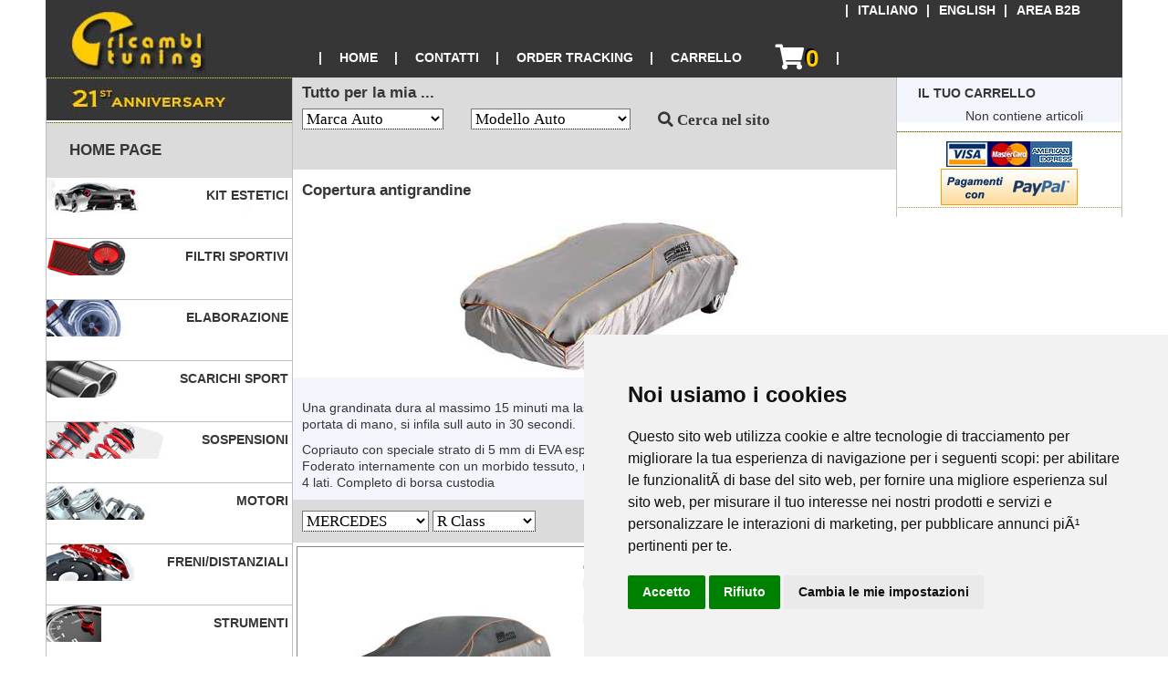

--- FILE ---
content_type: text/html
request_url: https://www.ricambituning.it/items/Copertura-antigrandine-MERCEDES-R-Class/377/33/MERCEDES/R_Class
body_size: 11536
content:

<!DOCTYPE html>
<html lang="it">
<head>
<meta http-equiv="Content-Type" content="text/html; charset=utf-8">
<meta name="description" content="Copertura antigrandine MERCEDES R_Class Una grandinata dura al massimo 15 minuti ma lascia danni permanenti. Tieni il telo antigrandine a portata di mano, si infila sull auto in 30 secondi.">
<title>Copertura antigrandine MERCEDES R_Class - Ricambi Tuning - Store</title>
<meta name="viewport" content="width=device-width, initial-scale=1.0">
<link href="/itp25.css" rel="stylesheet" type="text/css">
<link href="/aaa/style2.css" rel="stylesheet" type="text/css">
<link href="/itpmodalpop25.css" rel="stylesheet" type="text/css">
<meta name="author" content="IT Persuasion">
<meta name="copyright" content="IT Persuasion 2004-2026">
<script src="/js/jquery-2.1.0.min.js"></script>
<script type="text/javascript" src="/js/css-toggle.js"></script>
<script type="text/javascript" src="/js/popw.js"></script>
<script src="/js/nivo-lightbox.js"></script>
<script src="/aaa/app2.js"></script>
<link href="/js/nivo-lightbox.css" rel="stylesheet" type="text/css">
<link href="/js/nivo-themes/default.css" rel="stylesheet" type="text/css">
<script>
$(document).ready(function(){
	$('a').nivoLightbox();
});
</script>

</head>
<body>
<div class="header">

<link rel="stylesheet" href="https://use.fontawesome.com/releases/v5.2.0/css/all.css" integrity="sha384-hWVjflwFxL6sNzntih27bfxkr27PmbbK/iSvJ+a4+0owXq79v+lsFkW54bOGbiDQ" crossorigin="anonymous">

<div id="buga">
<div class="langmenu">
   <ul>
      <li>&#124;</li>
      <li><a href="/product1.asp?id=377&cat=33&mn=MERCEDES&sr=R_Class" rel="alternate" hreflang="it">ITALIANO</a><link rel="alternate" hreflang="it" href="https://www.ricambituning.it/product1.asp?id=377&cat=33&mn=MERCEDES&sr=R_Class"></li>
      <li>&#124;</li>
      <li><a href="/en/product1.asp?id=377&cat=33&mn=MERCEDES&sr=R_Class" rel="alternate" hreflang="en">ENGLISH</a><link rel="alternate" hreflang="en" href="https://www.ricambituning.it/en/product1.asp?id=377&cat=33&mn=MERCEDES&sr=R_Class"></li>
      <li>&#124;</li>
      <li><a href="/B2B.asp" rel="alternate" hreflang="it">AREA B2B</a><link rel="alternate" hreflang="it" href="https://www.ricambituning.it/B2B.asp"></li>
   </ul>
</div>
<div class="headmenu">
   <ul>
      <li>&#124;</li>
      <li><a href="/">HOME</a></li>
      <li>&#124;</li>
      <li><a href="/contactit.asp">CONTATTI</a></li>
      <li>&#124;</li>
      <li><a href="/orderfind.asp">ORDER TRACKING</a></li>
      <li>&#124;</li>
      <li><a href="/viewbasket.asp">CARRELLO</a></li>
	  <li><a href="/viewbasket.asp"><i class="fas fa-shopping-cart fa-2x"></i><span id="cart-mobi2" class="cartCount">0</span></a></li>
      <li>&#124;</li>
   </ul>
</div>
<nav id="mobi-menu">
     <ul class="nav-bar">
          <li><a href="/" title="Homepage"><i class="fas fa-home fa-xs"></i></a></li>
          <li><a href="/contactit.asp" title="Mail"><i class="fas fa-at fa-xs"></i></a></li>
          <li><a href="tel:01119700301" title="Telefona"><i class="fas fa-phone fa-xs"></i></a></li>
          <li><a href="/orderfind.asp" title="Ordini"><i class="fas fa-truck fa-xs"></i></a></li>
          <li><a href="/viewbasket.asp" title="Carrello"><i class="fas fa-shopping-cart fa-xs"></i><span id="cart-mobi" class="cartCount">0</span></a></li>
     </ul>
</nav>
</div><div id=alert--basket class="yellToggl modal"><div class=modal-content><div class=modal-header id=continue_shopping2><span class=close>&times;</span><h2>Aggiornamento carrello</h2></div><div id=txt-alert--basket class="modal-body like2"></div><div class=modal-footer><button type=button class="cartBtnMod1 cartBtnModWdt" onClick="location.href='/viewbasket.asp';">VAI AL CARRELLO&nbsp;&nbsp;&gt;&gt;</button>&nbsp;&nbsp;&nbsp;&nbsp;<button id=continue_shopping type=button class="cartBtnMod1 cartBtnMod2 cartBtnModWdt" style=width:100>CONTINUA SHOPPING</button></div><div class=modal-footer></div></div></div>
</div>
<div class="row">
<div class="col-3 col-m-3 menu">

<div class="navmenumobile nmmtog">
<a href="#" onclick="tg_vis02('mnumob1'); tg_vis02('mnumob2'); tg_vis02('menu');"> MENU</a>
</div>
<div id="mnumob1">
<div class="bannerCell lntog"  title="LnvPri">
            <div class="titleBar"><img height=35 alt="Bullet" 
            src="/images/diamond_titlebar.gif" width=26 align="absMiddle"><span class="titleTxt">PER AUTO</span></div>
			<script src="/js/searcher.js" type="text/javascript"></script> 
			<script src="/public/searcher2.js" type="text/javascript"></script> 
			<script src="/js/searcher3.js" type="text/javascript"></script> 			          
			<form action="https://www.ricambituning.it/automobile.asp?mn=" method="post" name="f1left" onsubmit='return false;'>
                <select class="input leftnvcarsrch" style="margin-left: 5%; margin-bottom:15px; width:90%" id="ln1" name="ln1" onChange="relate(this.form,0,this.selectedIndex)">
                <option value='Other'>Marca Auto</option>
	<option value='ABARTH'>ABARTH</option><option value='ALFA ROMEO'>ALFA ROMEO</option><option value='ASIA MOTORS'>ASIA MOTORS</option><option value='ASTON MARTIN'>ASTON MARTIN</option><option value='AUDI'>AUDI</option><option value='AUTOBIANCHI'>AUTOBIANCHI</option><option value='BMW'>BMW</option><option value='CHEVROLET'>CHEVROLET</option><option value='CHRYSLER'>CHRYSLER</option><option value='CITROEN'>CITROEN</option><option value='CUPRA'>CUPRA</option><option value='DACIA'>DACIA</option><option value='DAEWOO'>DAEWOO</option><option value='DAIHATSU'>DAIHATSU</option><option value='DODGE'>DODGE</option><option value='DS'>DS</option><option value='FERRARI'>FERRARI</option><option value='FIAT'>FIAT</option><option value='FORD'>FORD</option><option value='GREAT WALL'>GREAT WALL</option><option value='HONDA'>HONDA</option><option value='HUMMER'>HUMMER</option><option value='HYUNDAI'>HYUNDAI</option><option value='INFINITI'>INFINITI</option><option value='INNOCENTI'>INNOCENTI</option><option value='ISUZU'>ISUZU</option><option value='IVECO'>IVECO</option><option value='JAGUAR'>JAGUAR</option><option value='JANGLING'>JANGLING</option><option value='JEEP'>JEEP</option><option value='KIA'>KIA</option><option value='LADA'>LADA</option><option value='LAMBORGHINI'>LAMBORGHINI</option><option value='LANCIA'>LANCIA</option><option value='LANDROVER'>LANDROVER</option><option value='LEXUS'>LEXUS</option><option value='LOTUS'>LOTUS</option><option value='MASERATI'>MASERATI</option><option value='MAZDA'>MAZDA</option><option value='MERCEDES'>MERCEDES</option><option value='MG'>MG</option><option value='MINI'>MINI</option><option value='MITSUBISHI'>MITSUBISHI</option><option value='NISSAN'>NISSAN</option><option value='OPEL'>OPEL</option><option value='PEUGEOT'>PEUGEOT</option><option value='PORSCHE'>PORSCHE</option><option value='RANGE ROVER'>RANGE ROVER</option><option value='RENAULT'>RENAULT</option><option value='ROVER'>ROVER</option><option value='SAAB'>SAAB</option><option value='SEAT'>SEAT</option><option value='SKODA'>SKODA</option><option value='SMART'>SMART</option><option value='SSANGYONG'>SSANGYONG</option><option value='SUBARU'>SUBARU</option><option value='SUZUKI'>SUZUKI</option><option value='TESLA'>TESLA</option><option value='TOYOTA'>TOYOTA</option><option value='VOLKSWAGEN'>VOLKSWAGEN</option><option value='VOLVO'>VOLVO</option>		
                </select></form>
</div>

<div class="bannerCell lntog" id="LnvSec">
		                  <form action="https://www.ricambituning.it" method="post" name="f2left" onsubmit='return false;'>
                <select class="input leftnvcarsrch" style="margin-left: 5%; margin-bottom:15px; width:90%" id="ln2" name="ln2">
                <option value=''>Modello Auto</option>
                </select>
<br>
	<div class="cartBtn2 cartBtnh4" style="line-height: normal; margin-left:5%; margin-bottom:15px">
	<a class="plainLink" onClick="combineMenus(document.f2left, document.f1left.ln1, document.f2left.ln2)" href="#">CERCA NEL SITO</a>
	</div>
<input name="baseurl" type="hidden" value="https://www.ricambituning.it">
</form>
</div>

<div class="bannerCell lntog" title="LnvTre">
		 
</div>
<div class="dottedlineo"></div>
</div>
		<div class="rntog" title="21 Anniversario"><img src="/Images/21-anniversaryb.jpg" alt="anniversario"></div>
		<div class="dottedlineo"></div>
		
<div class="rntog" id="deptstitle" title="Home">
<a href="/index.asp"><div class="titleBar" style="margin:0"><span class="titleTxt">HOME PAGE</span></div></a>
</div>
<div id="mnumob2">
<div class="lntog" id="deptstitle" title="Cat">
<a href="#" onclick="tg_vis02('menu');">
<div class="titleBar" style="margin:0; padding:0;"><img height=35 alt="per categoria" src="/images/diamond_titlebar.gif" width=26 align="absMiddle" border=0><span class="titleTxt">PER CATEGORIA</span></div>
</a>
</div>
</div>
<div title="CatTre">
<div id="menu">
		<ul>

  <li style="background-image: url(/cat-new-thmb-18/carrozzeria.jpg);"><a href="/products.asp?id=26" class="catbg" title="Kit Estetici"><strong>Kit Estetici&nbsp;</strong></a></li>  
  			
  <li style="background-image: url(/cat-new-thmb-18/filtriaria.jpg);"><a href="/products.asp?id=31" class="catbg" title="Filtri Sportivi"><strong>Filtri Sportivi&nbsp;</strong></a></li>  
  			
  <li style="background-image: url(/cat-new-thmb-18/elabora.jpg);"><a href="/products.asp?id=25" class="catbg" title="Elaborazione"><strong>Elaborazione&nbsp;</strong></a></li>  
  			
  <li style="background-image: url(/cat-new-thmb-18/scarichi.jpg);"><a href="/products.asp?id=35" class="catbg" title="Scarichi Sport"><strong>Scarichi Sport&nbsp;</strong></a></li>  
  			
  <li style="background-image: url(/cat-new-thmb-18/sospens.jpg);"><a href="/products.asp?id=24" class="catbg" title="Sospensioni"><strong>Sospensioni&nbsp;</strong></a></li>  
  			
  <li style="background-image: url(/cat-new-thmb-18/motori.jpg);"><a href="/products.asp?id=20" class="catbg" title="Motori"><strong>Motori&nbsp;</strong></a></li>  
  			
  <li style="background-image: url(/cat-new-thmb-18/assetto.jpg);"><a href="/products.asp?id=23" class="catbg" title="Freni/Distanziali"><strong>Freni/Distanziali&nbsp;</strong></a></li>  
  			
  <li style="background-image: url(/cat-new-thmb-18/strumenti.jpg);"><a href="/products.asp?id=22" class="catbg" title="Strumenti"><strong>Strumenti&nbsp;</strong></a></li>  
  			
  	<li style="background-image: url(/cat-new-thmb-18/accessori.jpg);"><a href="/products.asp?id=33" style="color: #CC0000;" class="catbg" title="Accessori auto"><strong>Accessori auto&nbsp;</strong></a></li>
  			
		<li><a href="/products.asp?id=64">Luci e neon esterni&nbsp;</a></li>
				
		<li><a href="/products.asp?id=34">Luci e neon interni&nbsp;</a></li>
				
		<li><a href="/products.asp?id=82">Sedili auto Simoni&nbsp;</a></li>
				
		<li><a href="/products.asp?id=38">Sedili Auto&nbsp;</a></li>
				
		<li><a href="/products.asp?id=37">Cinture di sicurezza&nbsp;</a></li>
				
		<li><a href="/products.asp?id=41">Mozzi volante&nbsp;</a></li>
				
		<li><a href="/products.asp?id=43">Volanti sportivi Sparco&nbsp;</a></li>
				
		<li><a href="/products.asp?id=79">Volanti sportivi Simoni&nbsp;</a></li>
				
		<li><a href="/products.asp?id=73">Pomelli Cambio Simoni&nbsp;</a></li>
				
		<li><a href="/products.asp?id=36">Pomelli Cambio Sparco&nbsp;</a></li>
				
		<li><a href="/products.asp?id=44">Cuffie cambio Sparco&nbsp;</a></li>
				
		<li><a href="/products.asp?id=47">Pedaliere Sparco&nbsp;</a></li>
				
		<li><a href="/products.asp?id=68">Tappetini auto sparco&nbsp;</a></li>
				
		<li><a href="/products.asp?id=51">pannelli e interruttori&nbsp;</a></li>
				
		<li><a href="/products.asp?id=63">Spazzole Tergi&nbsp;</a></li>
				
  <li style="background-image: url(/cat-new-thmb-18/wheels2.jpg);"><a href="/cerchi_lega.asp?id=361&amp;cat=50" class="catbg" title="Cerchi in Lega"><strong>Cerchi in Lega&nbsp;</strong></a></li>  
  			
  <li style="background-image: url(/cat-new-thmb-18/wheels.jpg);"><a href="/products.asp?id=30" class="catbg" title="Cerchi Racing"><strong>Cerchi Racing&nbsp;</strong></a></li>  
  			
  <li style="background-image: url(/cat-new-thmb-18/fanaleria.jpg);"><a href="/products.asp?id=28" class="catbg" title="Fanali e Fari"><strong>Fanali e Fari&nbsp;</strong></a></li>  
  			
  <li style="background-image: url(/cat-new-thmb-18/racing.jpg);"><a href="/products.asp?id=46" class="catbg" title="Racing"><strong>Racing&nbsp;</strong></a></li>  
  			
  <li style="background-image: url(/cat-new-thmb-18/arrivo.jpg);"><a href="/products.asp?id=29" class="catbg" title="Novità"><strong>Novità&nbsp;</strong></a></li>  
  			
  <li style="background-image: url(/cat-new-thmb-18/additivi.jpg);"><a href="/products.asp?id=48" class="catbg" title="Olio e Additivi"><strong>Olio e Additivi&nbsp;</strong></a></li>  
  			
  <li style="background-image: url(/cat-new-thmb-18/carbonio.jpg);"><a href="/products.asp?id=52" class="catbg" title="Carbonio"><strong>Carbonio&nbsp;</strong></a></li>  
  			
  <li style="background-image: url(/cat-new-thmb-18/abbigliamento.jpg);"><a href="/products.asp?id=49" class="catbg" title="Abbigliamento"><strong>Abbigliamento&nbsp;</strong></a></li>  
  			
  <li style="background-image: url(/cat-new-thmb-18/audio.jpg);"><a href="/products.asp?id=57" class="catbg" title="calciobalilla"><strong>calciobalilla&nbsp;</strong></a></li>  
  			
		</ul>
	</div>
	</div>

</div>
<div class="col-6 col-m-9">

<div class="bannerCell rntog" title="RnvPri">
            <div class="titleBar">
			<span class="titleTxt">Tutto per la mia ...</span></div>
			<script src="/js/searcher.js" type="text/javascript"></script> 
			<script src="/public/searcher2.js" type="text/javascript"></script> 
			<script src="/js/searcher3.js" type="text/javascript"></script> 
			          
			<form action="https://www.ricambituning.it/automobile.asp?mn=" method="post" name="f1" onsubmit='return false;'>
                <select class="input" style="margin-left: 10px; width: 155px; float:left" id="m1" name="m1" onchange="relate(this.form,0,this.selectedIndex)">
                <option value='Other'>Marca Auto</option>
	<option value='ABARTH'>ABARTH</option><option value='ALFA ROMEO'>ALFA ROMEO</option><option value='ASIA MOTORS'>ASIA MOTORS</option><option value='ASTON MARTIN'>ASTON MARTIN</option><option value='AUDI'>AUDI</option><option value='AUTOBIANCHI'>AUTOBIANCHI</option><option value='BMW'>BMW</option><option value='CHEVROLET'>CHEVROLET</option><option value='CHRYSLER'>CHRYSLER</option><option value='CITROEN'>CITROEN</option><option value='CUPRA'>CUPRA</option><option value='DACIA'>DACIA</option><option value='DAEWOO'>DAEWOO</option><option value='DAIHATSU'>DAIHATSU</option><option value='DODGE'>DODGE</option><option value='DS'>DS</option><option value='FERRARI'>FERRARI</option><option value='FIAT'>FIAT</option><option value='FORD'>FORD</option><option value='GREAT WALL'>GREAT WALL</option><option value='HONDA'>HONDA</option><option value='HUMMER'>HUMMER</option><option value='HYUNDAI'>HYUNDAI</option><option value='INFINITI'>INFINITI</option><option value='INNOCENTI'>INNOCENTI</option><option value='ISUZU'>ISUZU</option><option value='IVECO'>IVECO</option><option value='JAGUAR'>JAGUAR</option><option value='JANGLING'>JANGLING</option><option value='JEEP'>JEEP</option><option value='KIA'>KIA</option><option value='LADA'>LADA</option><option value='LAMBORGHINI'>LAMBORGHINI</option><option value='LANCIA'>LANCIA</option><option value='LANDROVER'>LANDROVER</option><option value='LEXUS'>LEXUS</option><option value='LOTUS'>LOTUS</option><option value='MASERATI'>MASERATI</option><option value='MAZDA'>MAZDA</option><option value='MERCEDES'>MERCEDES</option><option value='MG'>MG</option><option value='MINI'>MINI</option><option value='MITSUBISHI'>MITSUBISHI</option><option value='NISSAN'>NISSAN</option><option value='OPEL'>OPEL</option><option value='PEUGEOT'>PEUGEOT</option><option value='PORSCHE'>PORSCHE</option><option value='RANGE ROVER'>RANGE ROVER</option><option value='RENAULT'>RENAULT</option><option value='ROVER'>ROVER</option><option value='SAAB'>SAAB</option><option value='SEAT'>SEAT</option><option value='SKODA'>SKODA</option><option value='SMART'>SMART</option><option value='SSANGYONG'>SSANGYONG</option><option value='SUBARU'>SUBARU</option><option value='SUZUKI'>SUZUKI</option><option value='TESLA'>TESLA</option><option value='TOYOTA'>TOYOTA</option><option value='VOLKSWAGEN'>VOLKSWAGEN</option><option value='VOLVO'>VOLVO</option>		
                </select></form>

		                  <form action="https://www.ricambituning.it" method="post" name="f2" onsubmit='return false;'>
                <select class="input" style="margin-left: 30px; width: 175px; float:left" id="m2" name="m2">
                <option value=''>Modello Auto</option>
                </select>
				<a class="bannerLink" onClick="combineMenus(document.f2, document.f1.m1, document.f2.m2)" href="#"><i class="fas fa-search"></i> Cerca nel sito</a>
				<input name="baseurl" type="hidden" value="https://www.ricambituning.it">
				</form>				
<br>
</div>


<div class="bannerCell rntog" title="RnvTre">
		 <br><br>
</div>

<table width="100%" cellpadding="0" cellspacing="0" border="0">

<tr><td colspan="2">
<h1 class="titleFormatting like2">Copertura antigrandine</h1>
</td></tr><tr><td colspan="2" align="center">
<script language="javascript">if (document.images) {
  image_main = new Image(310,254);      image_main.src = '/productImages/lrg/telo-antigrandine.jpg'; 
 }
  function showDetail(str_image_name) {  
  if (document.images) {
      var image_on;    image_on = eval(str_image_name + '.src');      
  document['default'].src = image_on;  
  }
  }</script>
  
<div id="mainpic" style="width:100%;">
<img src="/productImages/lrg/telo-antigrandine.jpg" name="default" alt="Copertura antigrandine">

</div>
</td></tr>
<tr><td colspan="2" class="dottedlineh"></td></tr>


	<tr><td class=shadedCell colSpan=2>

	<span style="margin-top : 1px; ">&nbsp; &nbsp;</span>
	
<p class="infoTxt" style="margin-top : 10px; ">Una grandinata dura al massimo 15 minuti ma lascia danni permanenti. Tieni il telo antigrandine a portata di mano, si infila sull auto in 30 secondi.</p></td></tr>

	
		<tr><td class=shadedCell colSpan=2><p class="infoTxt" style="margin-top : 0px; ">Copriauto con speciale strato di 5 mm di EVA espanso protegge la carrozzeria dalla grandine. Foderato internamente con un morbido tessuto, resistente all acqua e traspirante, inserti riflettenti sui 4 lati. Completo di borsa custodia</p>
	
		</td></tr>
	

  
          	<script language="JavaScript">
			var prnet,prtot,prlist,pr1,pr2,pr3,pr4,pr5,ls1,ls2,ls3,ls4,ls5,baskname,model
			//function calc(pr1){
			function calc(pr1,ls1,baskname,model){
			prnet=parseFloat(pr1);
			prnet = prnet.toFixed(2);
			prlist=parseFloat(ls1);
			prlist = prlist.toFixed(2);
			prtot=prnet*1.22;
			prtot = prtot.toFixed(2);
			// display kit nettotal
			// set value for basketprice
			document.config.bsk_price1.value = prnet;
			document.config.bsk_list1.value = prlist;
			document.config.bsk_name1.value = baskname;
			document.config.bsk_model1.value = model;
			//document.write(prnet);
			//display kit total
			}
			</script>
<tr>
    <td colspan="2" class="titleBar">
	<div style="height: 10px; float:left">
	  <form action="/product1.asp?id=377&cat=33&mn=MERCEDES&sr=R_Class" method="get" name="manufsrch" id="manufsrch">
	
			<script language="JavaScript">
			function formHandler1(){
			var URL = '/product1.asp?id=377&cat=33'+'&mn='+document.manufsrch.mn.options[document.manufsrch.mn.selectedIndex].value
			window.location.href = URL        
			}
			</script>
	<select class=input style="margin-top: 2px; margin-bottom: 2px; margin-right: 4px" name="mn" onchange="javascript:formHandler1();"><option value="0">[ Marca auto ]</option><option value="ABARTH">ABARTH</option><option value="ALFA%20ROMEO">ALFA ROMEO</option><option value="AUDI">AUDI</option><option value="AUTOBIANCHI">AUTOBIANCHI</option><option value="BMW">BMW</option><option value="CHEVROLET">CHEVROLET</option><option value="CHRYSLER">CHRYSLER</option><option value="CITROEN">CITROEN</option><option value="DACIA">DACIA</option><option value="DAEWOO">DAEWOO</option><option value="DODGE">DODGE</option><option value="FIAT">FIAT</option><option value="FORD">FORD</option><option value="HONDA">HONDA</option><option value="HUMMER">HUMMER</option><option value="HYUNDAI">HYUNDAI</option><option value="INFINITI">INFINITI</option><option value="ISUZU">ISUZU</option><option value="JAGUAR">JAGUAR</option><option value="JEEP">JEEP</option><option value="KIA">KIA</option><option value="LANCIA">LANCIA</option><option value="LANDROVER">LANDROVER</option><option value="LEXUS">LEXUS</option><option value="MASERATI">MASERATI</option><option value="MAZDA">MAZDA</option><option value="MERCEDES" selected>MERCEDES</option><option value="MINI">MINI</option><option value="MITSUBISHI">MITSUBISHI</option><option value="NISSAN">NISSAN</option><option value="OPEL">OPEL</option><option value="PEUGEOT">PEUGEOT</option><option value="PORSCHE">PORSCHE</option><option value="RANGE%20ROVER">RANGE ROVER</option><option value="RENAULT">RENAULT</option><option value="SAAB">SAAB</option><option value="SEAT">SEAT</option><option value="SKODA">SKODA</option><option value="SMART">SMART</option><option value="SSANGYONG">SSANGYONG</option><option value="SUBARU">SUBARU</option><option value="SUZUKI">SUZUKI</option><option value="TOYOTA">TOYOTA</option><option value="VOLKSWAGEN">VOLKSWAGEN</option><option value="VOLVO">VOLVO</option></select>	
	  </form></div>
    	<div style="float:left"><form method="get" name="seriessrch" id="seriessrch" action="/product1.asp?id=377&cat=33&mn=MERCEDES&sr=R_Class">
	
			<script language="JavaScript">
			function formHandler2(){
			var URL = '/product1.asp?id=377&cat=33&mn=MERCEDES'+'&sr='+document.seriessrch.sr.options[document.seriessrch.sr.selectedIndex].value
			window.location.href = URL        
			}
			</script>
		<select class=input style="margin-top: 2px; margin-bottom: 2px; margin-right: 4px" name="sr" onchange="javascript:formHandler2();"><option value="0">[ Serie auto ]</option><option value="A%20Class">A Class</option><option value="B%20Class">B Class</option><option value="C%20Class">C Class</option><option value="CL">CL</option><option value="CLA">CLA</option><option value="CLC">CLC</option><option value="CLK">CLK</option><option value="CLS">CLS</option><option value="E%20Class">E Class</option><option value="G%20Class">G Class</option><option value="GL">GL</option><option value="GLA">GLA</option><option value="GLC">GLC</option><option value="GLE">GLE</option><option value="GLK">GLK</option><option value="GLS">GLS</option><option value="ML">ML</option><option value="R%20Class" selected>R Class</option><option value="S%20Class">S Class</option><option value="SL">SL</option><option value="SLC">SLC</option><option value="SLK">SLK</option></select>
		</form></div>
	<br>	
</td></tr>
<tr>
    <td colspan="2">		
	<form name="config" class="aletobask" method="post" action="/funct/fn_addtobaskkit2.asp">
	<div class="disptbl prod1tbl infoTxt" width="100%"><div class="disptbrw prod1Box" itemscope itemtype="https://schema.org/Product"><div class="dispclctr cel300 cartAuto25"><a href="/productImages/lrg/telo-antigrandine_A.jpg" data-lightbox-gallery="lightbox[gal1]" title="Copriauto antigrandine"><img class="img300" src="/rsz_img.aspx?ImgWd=300&amp;IptFl=/productImages/lrg/telo-antigrandine_A.jpg&amp;CrpYN=N" alt="20549.jpg" itemprop=image></a><a href="/productImages/lrg/telo-antigrandine_A_2.jpg" data-lightbox-gallery="lightbox[gal1]" title="Copriauto antigrandine"></a><a href="/productImages/lrg/telo-antigrandine_A_3.jpg" data-lightbox-gallery="lightbox[gal1]" title="Copriauto antigrandine"></a><a href="/productImages/lrg/telo-antigrandine_A_4.jpg" data-lightbox-gallery="lightbox[gal1]" title="Copriauto antigrandine"></a><a href="/productImages/lrg/telo-antigrandine_A_5.jpg" data-lightbox-gallery="lightbox[gal1]" title="Copriauto antigrandine"></a><a href="/productImages/lrg/telo-antigrandine_A_6.jpg" data-lightbox-gallery="lightbox[gal1]" title="Copriauto antigrandine"></a><br><a href="/productImages/lrg/telo-antigrandine_A.jpg" data-lightbox-gallery="lightbox[gal1]" title="Copriauto antigrandine"><img class="img_thumb" src="/rsz_img.aspx?ImgHt=70&amp;IptFl=/productImages/lrg/telo-antigrandine_A.jpg&amp;CrpYN=N" alt="20549.jpg" itemprop=image></a><a href="/productImages/lrg/telo-antigrandine_A_2.jpg" data-lightbox-gallery="lightbox[gal1]" title="Copriauto antigrandine"><img class="img_thumb" src="/rsz_img.aspx?ImgHt=70&amp;IptFl=/productImages/lrg/telo-antigrandine_A_2.jpg&amp;CrpYN=N" alt="20549.jpg" itemprop=image></a><a href="/productImages/lrg/telo-antigrandine_A_3.jpg" data-lightbox-gallery="lightbox[gal1]" title="Copriauto antigrandine"><img class="img_thumb" src="/rsz_img.aspx?ImgHt=70&amp;IptFl=/productImages/lrg/telo-antigrandine_A_3.jpg&amp;CrpYN=N" alt="20549.jpg" itemprop=image></a><a href="/productImages/lrg/telo-antigrandine_A_4.jpg" data-lightbox-gallery="lightbox[gal1]" title="Copriauto antigrandine"><img class="img_thumb" src="/rsz_img.aspx?ImgHt=70&amp;IptFl=/productImages/lrg/telo-antigrandine_A_4.jpg&amp;CrpYN=N" alt="20549.jpg" itemprop=image></a><a href="/productImages/lrg/telo-antigrandine_A_5.jpg" data-lightbox-gallery="lightbox[gal1]" title="Copriauto antigrandine"><img class="img_thumb" src="/rsz_img.aspx?ImgHt=70&amp;IptFl=/productImages/lrg/telo-antigrandine_A_5.jpg&amp;CrpYN=N" alt="20549.jpg" itemprop=image></a><a href="/productImages/lrg/telo-antigrandine_A_6.jpg" data-lightbox-gallery="lightbox[gal1]" title="Copriauto antigrandine"><img class="img_thumb" src="/rsz_img.aspx?ImgHt=70&amp;IptFl=/productImages/lrg/telo-antigrandine_A_6.jpg&amp;CrpYN=N" alt="20549.jpg" itemprop=image></a></div><div class="disptbcl25 cartAuto25"><table width="100%" border="0"><tr><td><span itemprop="name"><b>Copriauto antigrandine<br>Mod 20549</b></span> <span class=mpncls itemprop="description">Cura della tua auto</span><span class=mpncls itemprop="brand"><b>Meteo-Max</b></span><span class=mpncls itemprop="mpn"><b>20549_1</b></span><div itemprop="isAccessoryOrSparePartFor" itemscope itemtype="https://schema.org/Car"><br>per <span itemprop="name">MERCEDES R Class 02/06>12/13<br><br></span><span itemprop="additionalProperty"></span><span class=mpncls itemprop="model">20549</span></td></tr><tr><td align="right"><span itemprop="offers" itemscope itemtype="http://schema.org/Offer"><span itemprop="priceCurrency" content="EUR"><b>&euro;</b></span>&nbsp;<span itemprop="price" content="399.00"><b>399.00</b> IVA inclusa</span><span class=mpncls itemprop="priceValidUntil">2026-04-17</span><span class=mpncls itemprop="availability">InStock</span><span class=mpncls itemprop="url">https://www.ricambituning.it/product1.asp?id=377&cat=33&mn=MERCEDES&sr=R_Class</span><div itemprop="hasMerchantReturnPolicy" itemtype="https://schema.org/MerchantReturnPolicy" itemscope><meta itemprop="applicableCountry" content="IT" /><meta itemprop="returnPolicyCategory" content="https://schema.org/MerchantReturnFiniteReturnWindow" /><meta itemprop="merchantReturnDays" content="30" /><meta itemprop="returnMethod" content="https://schema.org/ReturnByMail" /><meta itemprop="returnFees" content="https://schema.org/ReturnShippingFees" /></span><br><br><button class="cartBtn2 cartBtnprod1" type=submit onClick="javascript:calc('327.049180327869','327.00','Copriauto%20antigrandine','02/06%3E12/13'); document.config.bsk_code1.value='20549'; document.config.bsk_cod.value=''; document.config.bsk_foto.value ='/productImages/lrg/telo-antigrandine_A.jpg'; document.config.bsk_weight1.value = '10000'; document.config.addquantity1.value = 1;" href="/funct/fn_addtobaskkit.asp?id=377"><i class="fas fa-cart-plus fa-15"></i>&nbsp;AGGIUNGI AL CARRELLO</button></td></tr></table></div></div></div>
			<input name="pcount" type="hidden" id="pcount" value="1">
			
	
	<input name=id1 type=hidden id="id1" value=377><input name=bsk_name1 type=hidden id=bsk_name1>
	<input name=bsk_price1 type=hidden><input name=bsk_code1 type=hidden>
	<input name=bsk_list1 type=hidden id="bsk_list1">
	<input name=bsk_weight1 type=hidden id="bsk_weight1">
	<input name="bsk_cod" type=hidden id="bsk_cod">
	<input name=hascolr type=hidden id="hascolr" value="False">
	<input name=bsk_make1 type=hidden id="bsk_make1" value="MERCEDES%20R_Class"><input name=bsk_model1 type=hidden id="bsk_model1">	
	<input name="addquantity1" id="addquantity1" value="1" type="hidden">
	<input name="bsk_foto" id="bsk_foto" type="hidden">
	<input name="bsk_uri" type="hidden" id="bsk_uri" value="/product1.asp?id=377&cat=33&mn=MERCEDES&sr=R_Class">
  	</form>
<div style="vertical-align:middle; text-align: center;"></div>
	</td>
</tr>
  <tr>
    <td class="shadedCell">&nbsp;</td>
    <td class="shadedCell">&nbsp;</td>
  </tr>




  	

</table>

	<table width="100%" cellspacing="0" cellpadding="0" border="0">
    <tr>
        <td colspan="2" class="dottedlineh"></td>
    </tr>
    <tr>
        <td colspan="2"><p class="infoTxt"><strong><br>Altre idee...</strong></p>

<div style="width:100%">
<div style="width:49%; float:left"><div class="spottre" itemscope itemtype="http://schema.org/Product">
  <a href="/product1.asp?id=24&cat=31">
  <img alt="Filtro Aria Sportivo Pipercross in Spugna" itemprop="image" src="/productImages/thmb/filtro_spugna_pipercross.jpg" style="margin-left: 2px"></a><br>
  <a class="infoTxt" href="/product1.asp?id=24&cat=31" itemprop="url"><span itemprop="name">Filtro Aria Sportivo in Spugna</span> <span itemprop="brand">Pipercross</span>
  <span class=mpncls itemprop="model">filtro aria a secco</span><span class=mpncls itemprop="description">Filtro aria rigenerabile ad alte prestazioni </span><span class=mpncls itemprop="sku">PP000</span><span class=mpncls itemprop="mpn">PP000</span>
  	<span itemprop="offers" itemscope itemtype="http://schema.org/Offer">
  	<br>da <strong><span itemprop="priceCurrency" content="EUR">&euro;</span><span itemprop="price" content="49.00"> 49.00</span></strong>
	<span class=mpncls itemprop="priceValidUntil">2026-10-17</span> <span class=mpncls itemprop="availability">InStock</span> <span class=mpncls itemprop="url">https://www.ricambituning.it/product1.asp?id=24&cat=31</span>
	 </span></a>
</div></div>

	<div style="width:49%; float:left">
	
<div class="spottre" itemscope itemtype="http://schema.org/Product">
  <a href="/product1.asp?id=461&cat=28">
  <img alt="Fanali cromati e LED - STOCK fine serie" src="/productImages/thmb/fanalistock.jpg" itemprop="image" style="margin-left: 2px"></a><br>
  <a class="infoTxt" href="/product1.asp?id=461&cat=28" itemprop="url"><span itemprop="name">Fanali cromati e LED - STOCK fine serie</span> <span class="mpncls" itemprop="brand">Ricambi Tuning</span>
  <span class=mpncls itemprop="model">461</span><span class=mpncls itemprop="description">Fanali cromati e LED - STOCK fine serie</span><span class=mpncls itemprop="sku">461</span><span class=mpncls itemprop="mpn">461</span>
  <span itemprop="offers" itemscope itemtype="http://schema.org/Offer">
  <br>da <strong><span itemprop="priceCurrency" content="EUR">&euro;</span> <span itemprop="price" content="90.50">90.50</span></strong>
	<span class=mpncls itemprop="priceValidUntil">2026-10-17</span> <span class=mpncls itemprop="availability">InStock</span> <span class=mpncls itemprop="url">https://www.ricambituning.it/product1.asp?id=461&cat=28</span>
	</span></a>
</div></div>

	<div style="width:49%; float:right;">
	
<div class="spottre" itemscope itemtype="http://schema.org/Product">
  <a href="/product1.asp?id=875&cat=47">
  <img alt="Pedaliera Sparco Carbon" src="/productImages/thmb/carbon.jpg" itemprop="image" style="margin-left: 2px"></a><br>
  <a class="infoTxt" href="/product1.asp?id=875&cat=47" itemprop="url"><span itemprop="name">Pedaliera Sparco Carbon</span> <span class="mpncls" itemprop="brand">Ricambi Tuning</span>
  <span class=mpncls itemprop="model">875</span><span class=mpncls itemprop="description">Pedaliera Sparco Carbon</span><span class=mpncls itemprop="sku">875</span><span class=mpncls itemprop="mpn">875</span>
  <span itemprop="offers" itemscope itemtype="http://schema.org/Offer">
  <br>da <strong><span itemprop="priceCurrency" content="EUR">&euro;</span> <span itemprop="price" content="102.00">102.00</span></strong>
	<span class=mpncls itemprop="priceValidUntil">2026-10-17</span> <span class=mpncls itemprop="availability">InStock</span> <span class=mpncls itemprop="url">https://www.ricambituning.it/product1.asp?id=875&cat=47</span>
	</span></a>
</div></div>

	<div style="width:49%; float:left">
	
<div class="spottre" itemscope itemtype="http://schema.org/Product">
  <a href="/product1.asp?id=56&cat=35">
  <img alt="Fascia isolante collettore e scarico 50mm x 10mt." src="/productImages/thmb/11001.jpg" itemprop="image" style="margin-left: 2px"></a><br>
  <a class="infoTxt" href="/product1.asp?id=56&cat=35" itemprop="url"><span itemprop="name">Fascia isolante collettore e scarico 50mm x 10mt.</span> <span class="mpncls" itemprop="brand">Ricambi Tuning</span>
  <span class=mpncls itemprop="model">56</span><span class=mpncls itemprop="description">Fascia isolante collettore e scarico 50mm x 10mt.</span><span class=mpncls itemprop="sku">56</span><span class=mpncls itemprop="mpn">56</span>
  <span itemprop="offers" itemscope itemtype="http://schema.org/Offer">
  <br>da <strong><span itemprop="priceCurrency" content="EUR">&euro;</span> <span itemprop="price" content="30.00">30.00</span></strong>
	<span class=mpncls itemprop="priceValidUntil">2026-10-17</span> <span class=mpncls itemprop="availability">InStock</span> <span class=mpncls itemprop="url">https://www.ricambituning.it/product1.asp?id=56&cat=35</span>
	</span></a>
</div></div>

</div>	
	</td>
    </tr>
	</table>	
</div>
<div class="col-2 col-m-12">
     		<div id="prev--basket" class="yellToggl modal">
			<div class="modal-content"> 
			<div class="modal-header" id="continue_shopping3"><span class="close">X</span><h2>Aggiornamento carrello</h2></div> 
			<div id="txt-prev--basket" class="modal-body like2"> <table border=0 style="width:100%" class="infoTxt"><td class=shadedCell width=19></td><td class=shadedCell><br><strong>Totale</strong></td><td class=basketmoney>&nbsp;<br><strong>&euro; 0.00</strong></td></tr><tr><td class=shadedCell width=19></td><td class=shadedCell colSpan=2>(Escluse spese di spedizione)</td></tr></table>
			</div> 
			<div class="modal-footer"><button type="button" class="cartBtnMod1 cartBtnModWdt" onClick="location.href='/viewbasket.asp';">VAI AL CARRELLO&nbsp;&nbsp;&gt;&gt;</button>&nbsp;&nbsp;&nbsp;&nbsp;<button id="continue_shopping4" type="button" class="cartBtnMod1 cartBtnMod2 cartBtnModWdt" style="width:100">CONTINUA SHOPPING</button></div>
			<div class="modal-footer"></div>
			</div> 
			</div> 


<div class="shadedCell rntog" title="RnvQua">
            <span style="font-weight:bold; margin:23px; line-height:35px;">IL TUO CARRELLO</span>




<div id="prevbskid">
<p align=center>&nbsp;&nbsp;&nbsp;&nbsp;&nbsp;&nbsp;&nbsp;Non contiene articoli</p>
</div>

</div>
<div class="dottedlineo"></div>


<div class="dataCell dc3bottom" title="RnvSet">
	<div align="center"><img src="/images/cc/cc01.gif" width="46" height="28"><img src="/images/cc/cc02.gif" width="46" height="28"><img src="/images/cc/cc03.gif" width="46" height="28"><br>
	<!-- PayPal Logo --><a href="#" onclick="javascript:window.open('https://www.paypal.com/it/cgi-bin/webscr?cmd=xpt/Marketing/popup/OLCWhatIsPayPal-outside','olcwhatispaypal','toolbar=no, location=no, directories=no, status=no, menubar=no, scrollbars=yes, resizable=yes, width=400, height=350');"><img  src="https://www.paypal.com/it_IT/IT/i/bnr/bnr_paymentsBy_150x40.gif" border="0" alt="Pagamenti con PayPal"></a><!-- PayPal Logo --><br>
 	</div>
	
</div>
<div class="dottedlinefadeh"></div>
<div class="dataCell dc3bottom" title="RnvOtt">


</div>
</div>
</div>

<div class="footer">
<div class="dataCell dc3bottom" title="RnvSei">

<div class="disptbl" style="text-align:left;">
<div class="disptbrw">
<div class="dispclfoot"><a href="/contactit.asp"><span class="contrasTxt">Contatti</span></a></div>
<div class="dispclfoot"><a href="/B2B.asp"><span class="contrasTxt">Area B2B</span></a></div>
</div>
<div class="disptbrw">
<div class="dispclfoot"><a href="/come_acquistare.asp"><span class="contrasTxt">Come Acquistare</span></a></div>
<div class="dispclfoot"><a href="#" onClick="window.open('condizioni.html','Condizioni','width=550,height=500,resize=yes,scrollbars=yes')"><span class="contrasTxt">Condizioni di Vendita</span></a></div>
</div>
<div class="disptbrw">
<div class="dispclfoot"><a href="/come_pagamenti.asp"><span class="contrasTxt">Pagamenti</span></a></div>
<div class="dispclfoot"><a href="/news-notizie.asp"><span class="contrasTxt">Area News</span></a></div>
</div>
<div class="disptbrw">
<div class="dispclfoot"><a href="/come_spedizioni.asp"><span class="contrasTxt">Spedizioni e Consegne</span></a></div>
<div class="dispclfoot"><a href="#" onClick="window.open('informativa.html','Privacy','width=550,height=500,resize=yes,scrollbars=yes')"><span class="contrasTxt">Informativa Privacy</span></a>&nbsp;-&nbsp;
<a href="#" onClick="window.open('cookies.html','Cookies','width=550,height=500,resize=yes,scrollbars=yes')"><span class="contrasTxt">Cookie Policy</span></a>&nbsp;-&nbsp;
<a href="#" id="open_preferences_center"><span class="contrasTxt">Preferenze Cookie</span></a>
</div>
</div>
</div>

</div>
Copyright IT Persuasion snc 2004-2026
</div>
<!-- Cookie Consent by TermsFeed https://www.TermsFeed.com -->
<script type="text/javascript" src="/js/cookie-consent.js" charset="UTF-8"></script>
<script type="text/javascript" charset="UTF-8">
document.addEventListener('DOMContentLoaded', function () {
cookieconsent.run({"notice_banner_type":"simple","consent_type":"express","palette":"light","language":"it","page_load_consent_levels":["strictly-necessary"],"notice_banner_reject_button_hide":false,"preferences_center_close_button_hide":false,"page_refresh_confirmation_buttons":false,"website_privacy_policy_url":"https://www.ricambituning.it/informativa.html","website_name":"www.ricambituning.it"});
});
</script>

<!-- GoogleAnalytics -->
<script>
window.dataLayer = window.dataLayer || [];
function gtag(){dataLayer.push(arguments);}

gtag('consent', 'default', {
  'ad_storage': 'denied',
  'ad_user_data': 'denied',
  'ad_personalization': 'denied',
  'analytics_storage': 'denied'
});
</script>

<!-- Google tag (gtag.js) -->
<script async src="https://www.googletagmanager.com/gtag/js?id=G-RW2ZY8R9TS">
</script>
<script>
  window.dataLayer = window.dataLayer || [];
  function gtag(){dataLayer.push(arguments);}

  gtag('js', new Date());
  gtag('config', 'G-RW2ZY8R9TS');
</script>
<!-- end of GoogleAnalytics-->

<noscript>Cookie Consent by <a href="https://www.freeprivacypolicy.com/">Free Privacy Policy Generator</a></noscript>
<!-- End Cookie Consent by FreePrivacyPolicy.com https://www.FreePrivacyPolicy.com -->


</body>
</html>


--- FILE ---
content_type: application/javascript
request_url: https://www.ricambituning.it/js/css-toggle.js
body_size: 977
content:

function tg_modalpop(mytarget,mybtn,mycount) {
// Get the modal
var modal = document.getElementById(mytarget);
// Get the button that opens the modal
var btn = document.getElementById(mybtn);
// Get the <span> element that closes the modal
var span3 = document.getElementsByClassName("close2")[mycount];

// When the user clicks the button, open the modal 
    modal.style.display = "block";

// When the user clicks on <span> (x), close the modal
span3.onclick = function() {
    modal.style.display = "none";
}

// When the user clicks anywhere outside of the modal, close it
window.onclick = function(event) {
    if (event.target == modal) {
        modal.style.display = "none";
    }
}
}


function tg_vis(id,myhei,mywid) {
   var e = document.getElementById(id);
   var hh = myhei;
   var ww = mywid;
       if(e.style.height == hh){e.style.height = '0'; e.style.width = '0'; e.style.padding = '0px';}
   else{e.style.height = hh ; 
   e.style.backgroundcolor = 'yellow';
   e.style.padding = '15px';
   // e.style.width = '94%' ;
   e.style.width = ww+'%' ;
   e.style.transition = 'all 0.5s ease'; }
}

function tg_vis02(id) {
       var e = document.getElementById(id);
       if(e.style.display == 'block')
          e.style.display = 'none';
       else
          e.style.display = 'block';
    }
	// toggle visibility //

// screenres cookie //
function setCookie(cname,cvalue,exdays) {
    var d = new Date();
    d.setTime(d.getTime() + (exdays*24*60*60*1000));
    var expires = "expires=" + d.toGMTString();
    document.cookie = cname + "=" + cvalue + ";" + expires + ";path=/";
}

function getCookie(cname) {
    var name = cname + "=";
    var decodedCookie = decodeURIComponent(document.cookie);
    var ca = decodedCookie.split(';');
    for(var i = 0; i < ca.length; i++) {
        var c = ca[i];
        while (c.charAt(0) == ' ') {
            c = c.substring(1);
        }
        if (c.indexOf(name) == 0) {
            return c.substring(name.length, c.length);
        }
    }
    return "";
}

function checkScRes() {
    var storedwidth=getCookie("screen_w");
	var thiswidth = window.innerWidth
	|| document.documentElement.clientWidth
	|| document.body.clientWidth;
    if (storedwidth == thiswidth) {
        //alert("Your screen width " + storedwidth);
    } else {
       setCookie("screen_w", thiswidth, 30);
       //alert("Your new screen width " + thiswidth);
    }
}
checkScRes();
// end screenres  //

--- FILE ---
content_type: application/javascript
request_url: https://www.ricambituning.it/aaa/app2.js
body_size: 1194
content:
function tg_alertbasket() {
// Get the modal
var basketalert = document.getElementById("alert--basket");
// Get the element that closes the modal
var span2 = document.getElementById("continue_shopping");
var span3 = document.getElementById("continue_shopping2");
// When the user clicks the button, open the modal 
    basketalert.style.display = "block";

// When the user clicks on <span> (x), close the modal
span2.onclick = function() {
    basketalert.style.display = "none";
}
span3.onclick = function() {
    basketalert.style.display = "none";
}
// When the user clicks anywhere outside of the modal, close it
window.onclick = function(event) {
    if (event.target == basketalert) {
        basketalert.style.display = "none";
    }
}
}

function tg_prevbasket24() {
// Get the modal
var basketalert24 = document.getElementById("prev--basket");
// Get the element that closes the modal
var span4 = document.getElementById("continue_shopping3");
var span5 = document.getElementById("continue_shopping4");
// When the user clicks the button, open the modal 
    basketalert24.style.display = "block";

// When the user clicks on <span> (x), close the modal
span4.onclick = function() {
    basketalert24.style.display = "none";
}
span5.onclick = function() {
    basketalert24.style.display = "none";
}
// When the user clicks anywhere outside of the modal, close it
window.onclick = function(event) {
    if (event.target == basketalert24) {
        basketalert24.style.display = "none";
    }
}
}



function showBasket() {
  var xhttp;    
  xhttp = new XMLHttpRequest();
  xhttp.onreadystatechange = function() {
    if (this.readyState == 4 && this.status == 200) {
	  if (document.getElementById("prevbskid") && document.getElementById("prevbskid").nodeType === 1) {
	  // alert(document.getElementById("prevbskid") && document.getElementById("prevbskid").nodeType === 1); // per debug
	  var combresp = this.responseText
	  var splitresp = combresp.split("alesplitter");
	  // alert(splitresp[0]);
	  document.getElementById("cart-mobi").innerHTML = splitresp[0];
	  document.getElementById("cart-mobi2").innerHTML = splitresp[0];
	  document.getElementById("prevbskid").innerHTML = splitresp[1];
	  }
	  tg_alertbasket();
    }
  };
  xhttp.open("GET", "/aaa/basketer.asp", true);
  xhttp.send();
}


jQuery(document).ready(function()  {

	// Get the form with class aletobask
	var aleform = jQuery('.aletobask');

	// Get the messages div.
	var formMessages = jQuery('#form-messages');

	// Set up an event listener for the contact form.
	jQuery(aleform).submit(function(e) {
		// Stop the browser from submitting the form.
		e.preventDefault();

		// Serialize the form data.
		var formData = jQuery(aleform).serialize();

		// Submit the form using AJAX.
		jQuery.ajax({
			type: 'POST',
			//type: 'GET',
			url: jQuery(aleform).attr('action'),
			data: formData
		})
		.done(function(response) {
			// Make sure that the formMessages div has the 'success' class.
			jQuery(formMessages).removeClass('error');
			// jQuery(formMessages).addClass('success'); // per debug

			// Set the message .text or to .html
			// formMessages used for debug only
			// jQuery(formMessages).html(response); // per debug
			jQuery("#txt-alert--basket").html(response);
			showBasket();
		})
		.fail(function(data) {
			// Make sure that the formMessages div has the 'error' class.
			jQuery(formMessages).removeClass('success');
			jQuery(formMessages).addClass('error');

			// Set the message text.
			if (data.responseText !== '') {
				jQuery(formMessages).text(data.responseText);
			} else {
				jQuery(formMessages).text('errore articoli non inseriti.');
			}
		});

	});

});
// event handler for basket preview



--- FILE ---
content_type: application/javascript
request_url: https://www.ricambituning.it/public/searcher2.js
body_size: 10369
content:
<!--
if (v) {
newCat();
O('<---Scegli la Marca','');
newCat();
O('Modello Auto', 'Other');
O('124 Spider','&sr=124+Spider');
O('500-595','&sr=500');
O('Grande Punto','&sr=Grande+Punto');
O('Punto Evo','&sr=Punto+Evo');
O('Stilo','&sr=Stilo');
newCat();
O('Modello Auto', 'Other');
O('1750','&sr=1750');
O('2000','&sr=2000');
O('4C','&sr=4C');
O('6','&sr=6');
O('Alfa 145','&sr=Alfa 145');
O('Alfa 146','&sr=Alfa 146');
O('Alfa 147','&sr=Alfa 147');
O('Alfa 155','&sr=Alfa 155');
O('Alfa 156','&sr=Alfa 156');
O('Alfa 159','&sr=Alfa 159');
O('Alfa 164','&sr=Alfa 164');
O('Alfa 166','&sr=Alfa 166');
O('Alfa 33','&sr=Alfa 33');
O('Alfa 75','&sr=Alfa 75');
O('Alfa 90','&sr=Alfa 90');
O('Alfasud','&sr=Alfasud');
O('Alfetta','&sr=Alfetta');
O('Arna','&sr=Arna');
O('Brera','&sr=Brera');
O('Crosswagon','&sr=Crosswagon');
O('Duetto','&sr=Duetto');
O('Giulia I 62-77','&sr=Giulia');
O('Giulia II 2016','&sr=Giulia II');
O('Giulietta','&sr=Giulietta');
O('GT','&sr=GT');
O('GTV','&sr=GTV');
O('Junior','&sr=Junior');
O('MiTo','&sr=MiTo');
O('Montreal','&sr=Montreal');
O('Spider','&sr=Spider');
O('Sprint','&sr=Sprint');
O('Stelvio','&sr=Stelvio');
O('Tonale','&sr=Tonale');
O('Zagato','&sr=Zagato');
newCat();
O('Modello Auto', 'Other');
O('Rocsta','&sr=Rocsta');
newCat();
O('Modello Auto', 'Other');
O('DB5','&sr=DB5');
O('DB6','&sr=DB6');
O('DB7','&sr=DB7');
O('DB9','&sr=DB9');
O('DBS','&sr=DBS');
O('Lagonda','&sr=Lagonda');
O('Rapide','&sr=Rapide');
O('V8','&sr=V8');
O('Vanquish','&sr=Vanquish');
O('Vantage','&sr=Vantage');
O('Virage','&sr=Virage');
O('Volante','&sr=Volante');
newCat();
O('Modello Auto', 'Other');
O('100','&sr=100');
O('200','&sr=200');
O('50','&sr=50');
O('80','&sr=80');
O('90','&sr=90');
O('A1','&sr=A1');
O('A2','&sr=A2');
O('A3 8L 1998-2003','&sr=A3');
O('A3 8P 2003-2012','&sr=A3 8P');
O('A3 8V 2012-2020','&sr=A3 8V');
O('A3 8Y 2020->','&sr=A3 8Y');
O('A4 B5 1995-2001','&sr=A4 B5');
O('A4 B6 2001-2004','&sr=A4 B6');
O('A4 B7 2004-2008','&sr=A4 B7');
O('A4 B8 2008-2017','&sr=A4 B8');
O('A4 B9 2017->','&sr=A4 B9');
O('A5','&sr=A5');
O('A6','&sr=A6');
O('A7','&sr=A7');
O('A8','&sr=A8');
O('Allroad','&sr=Allroad');
O('Cabrio','&sr=Cabrio');
O('Coupe','&sr=Coupe');
O('Q2','&sr=Q2');
O('Q3','&sr=Q3');
O('Q5','&sr=Q5');
O('Q7','&sr=Q7');
O('Q8','&sr=Q8');
O('Quattro','&sr=Quattro');
O('R8','&sr=R8');
O('RS2','&sr=RS2');
O('RS3','&sr=RS3');
O('RS4','&sr=RS4');
O('RS5','&sr=RS5');
O('RS6','&sr=RS6');
O('RS7','&sr=RS7');
O('S2','&sr=S2');
O('S3','&sr=S3');
O('S4','&sr=S4');
O('S5','&sr=S5');
O('S6','&sr=S6');
O('S7','&sr=S7');
O('S8','&sr=S8');
O('TT','&sr=TT');
O('V8','&sr=V8');
newCat();
O('Modello Auto', 'Other');
O('A112','&sr=A112');
O('Y10','&sr=Y10');
newCat();
O('Modello Auto', 'Other');
O('2002','&sr=2002');
O('i3','&sr=i3');
O('i8','&sr=i8');
O('Serie 1 E81','&sr=Serie 1 E81');
O('Serie 1 E82','&sr=Serie 1 E82');
O('Serie 1 E87','&sr=Serie 1 E87');
O('Serie 1 E88','&sr=Serie 1 E88');
O('Serie 1 F20','&sr=Serie 1 F20');
O('Serie 1 F21','&sr=Serie 1 F21');
O('Serie 2 F22','&sr=Serie 2 F22');
O('Serie 2 F23','&sr=Serie 2 F23');
O('Serie 2 F45','&sr=Serie 2 F45');
O('Serie 2 F46','&sr=Serie 2 F46');
O('Serie 2 G42','&sr=Serie 2 G42');
O('Serie 3 E21','&sr=Serie 3 E21');
O('Serie 3 E28','&sr=Serie 3 E28');
O('Serie 3 E30','&sr=Serie 3 E30');
O('Serie 3 E36','&sr=Serie 3 E36');
O('Serie 3 E46','&sr=Serie 3 E46');
O('Serie 3 E90','&sr=Serie 3 E90');
O('Serie 3 E91','&sr=Serie 3 E91');
O('Serie 3 E92','&sr=Serie 3 E92');
O('Serie 3 E93','&sr=Serie 3 E93');
O('Serie 3 F30','&sr=Serie 3 F30');
O('Serie 3 F31','&sr=Serie 3 F31');
O('Serie 3 F34','&sr=Serie 3 F34');
O('Serie 3 G20','&sr=Serie 3 G20');
O('Serie 3 G21','&sr=Serie 3 G21');
O('Serie 3 G80','&sr=Serie 3 G80');
O('Serie 3 G81','&sr=Serie 3 G81');
O('Serie 4 F32','&sr=Serie 4 F32');
O('Serie 4 F33','&sr=Serie 4 F33');
O('Serie 4 F36','&sr=Serie 4 F36');
O('Serie 4 G22','&sr=Serie 4 G22');
O('Serie 4 G23','&sr=Serie 4 G23');
O('Serie 4 G26','&sr=Serie 4 G26');
O('Serie 4 G82','&sr=Serie 4 G82');
O('Serie 4 G83','&sr=Serie 4 G83');
O('Serie 5 E12','&sr=Serie 5 E12');
O('Serie 5 E28','&sr=Serie 5 E28');
O('Serie 5 E34','&sr=Serie 5 E34');
O('Serie 5 E39','&sr=Serie 5 E39');
O('Serie 5 E60','&sr=Serie 5 E60');
O('Serie 5 E61','&sr=Serie 5 E61');
O('Serie 5 F07','&sr=Serie 5 F07');
O('Serie 5 F10','&sr=Serie 5 F10');
O('Serie 5 F11','&sr=Serie 5 F11');
O('Serie 5 F18','&sr=Serie 5 F18');
O('Serie 5 G30','&sr=Serie 5 G30');
O('Serie 5 G31','&sr=Serie 5 G31');
O('Serie 5 GT','&sr=Serie 5 GT');
O('Serie 6 E24','&sr=Serie 6 E24');
O('Serie 6 E63','&sr=Serie 6 E63');
O('Serie 6 E64','&sr=Serie 6 E64');
O('Serie 6 F06','&sr=Serie 6 F06');
O('Serie 6 F12','&sr=Serie 6 F12');
O('Serie 6 F13','&sr=Serie 6 F13');
O('Serie 6 G32','&sr=Serie 6 G32');
O('Serie 6 GT','&sr=Serie 6 GT');
O('Serie 7 E23','&sr=Serie 7 E23');
O('Serie 7 E32','&sr=Serie 7 E32');
O('Serie 7 E34','&sr=Serie 7 E34');
O('Serie 7 E38','&sr=Serie 7 E38');
O('Serie 7 E65','&sr=Serie 7 E65');
O('Serie 7 E66','&sr=Serie 7 E66');
O('Serie 7 F01','&sr=Serie 7 F01');
O('Serie 7 F02','&sr=Serie 7 F02');
O('Serie 7 F03','&sr=Serie 7 F03');
O('Serie 7 F04','&sr=Serie 7 F04');
O('Serie 7 G11','&sr=Serie 7 G11');
O('Serie 7 G12','&sr=Serie 7 G12');
O('Serie 8 E31','&sr=Serie 8 E31');
O('Serie 8 G14','&sr=Serie 8 G14');
O('Serie 8 G15','&sr=Serie 8 G15');
O('Serie 8 G16','&sr=Serie 8 G16');
O('X1','&sr=X1');
O('X2','&sr=X2');
O('X3','&sr=X3');
O('X4','&sr=X4');
O('X5','&sr=X5');
O('X6','&sr=X6');
O('X7','&sr=X7');
O('Z1','&sr=Z1');
O('Z3','&sr=Z3');
O('Z4','&sr=Z4');
O('Z8','&sr=Z8');
newCat();
O('Modello Auto', 'Other');
O('Aveo','&sr=Aveo');
O('Camaro','&sr=Camaro');
O('Captiva','&sr=Captiva');
O('Corvette','&sr=Corvette');
O('Cruze','&sr=Cruze');
O('HHR','&sr=HHR');
O('Kalos','&sr=Kalos');
O('Lacetti','&sr=Lacetti');
O('Matiz','&sr=Matiz');
O('Nexia','&sr=Nexia');
O('Nubira','&sr=Nubira');
O('Spark','&sr=Spark');
O('Tacuma','&sr=Tacuma');
O('Trax','&sr=Trax');
O('Volt','&sr=Volt');
newCat();
O('Modello Auto', 'Other');
O('300C','&sr=300C');
O('Crossfire','&sr=Crossfire');
O('Grand Voyager','&sr=Grand Voyager');
O('Neon','&sr=Neon');
O('PT Cruiser','&sr=PT Cruiser');
O('Sebring','&sr=Sebring');
O('Stratus','&sr=Stratus');
O('Voyager','&sr=Voyager');
newCat();
O('Modello Auto', 'Other');
O('2CV','&sr=2CV');
O('AX','&sr=AX');
O('Berlingo','&sr=Berlingo');
O('BX','&sr=BX');
O('C-Crosser','&sr=C-Crosser');
O('C1','&sr=C1');
O('C2','&sr=C2');
O('C3','&sr=C3');
O('C4','&sr=C4');
O('C5','&sr=C5');
O('C8','&sr=C8');
O('DS3','&sr=DS3');
O('DS4','&sr=DS4');
O('DS5','&sr=DS5');
O('DS7','&sr=DS7');
O('Jumper','&sr=Jumper');
O('Jumpy','&sr=Jumpy');
O('Nemo','&sr=Nemo');
O('Saxo','&sr=Saxo');
O('Spacetourer','&sr=Spacetourer');
O('XM','&sr=XM');
O('Xsara','&sr=Xsara');
O('ZX','&sr=ZX');
newCat();
O('Modello Auto', 'Other');
O('Ateca','&sr=Ateca');
O('Born','&sr=Born');
O('Formentor','&sr=Formentor');
O('Leon','&sr=Leon');
newCat();
O('Modello Auto', 'Other');
O('Dokker','&sr=Dokker');
O('Duster','&sr=Duster');
O('Lodgy','&sr=Lodgy');
O('Logan','&sr=Logan');
O('Sandero','&sr=Sandero');
O('Solenza','&sr=Solenza');
newCat();
O('Modello Auto', 'Other');
O('Captiva','&sr=Captiva');
O('Espero','&sr=Espero');
O('Kalos','&sr=Kalos');
O('Korando','&sr=Korando');
O('Lacetti','&sr=Lacetti');
O('Lanos','&sr=Lanos');
O('Leganza','&sr=Leganza');
O('Matiz','&sr=Matiz');
O('Musso','&sr=Musso');
O('Nexia','&sr=Nexia');
O('Nubira','&sr=Nubira');
O('Racer','&sr=Racer');
O('Rexton','&sr=Rexton');
O('Tacuma','&sr=Tacuma');
O('Winstorm','&sr=Winstorm');
newCat();
O('Modello Auto', 'Other');
O('Applause','&sr=Applause');
O('Charade','&sr=Charade');
O('Cuore','&sr=Cuore');
O('Feroza','&sr=Feroza');
O('Materia','&sr=Materia');
O('Mira','&sr=Mira');
O('Rocky','&sr=Rocky');
O('Sirion','&sr=Sirion');
O('Terios','&sr=Terios');
O('Trevis','&sr=Trevis');
O('Wildcat','&sr=Wildcat');
O('YRV','&sr=YRV');
newCat();
O('Modello Auto', 'Other');
O('Avenger','&sr=Avenger');
O('Caliber','&sr=Caliber');
O('Caravan','&sr=Caravan');
O('Challenger','&sr=Challenger');
O('Charger','&sr=Charger');
O('Colt','&sr=Colt');
O('Durango','&sr=Durango');
O('Grand Caravan','&sr=Grand Caravan');
O('Journey','&sr=Journey');
O('Magnum','&sr=Magnum');
O('Neon','&sr=Neon');
O('Nitro','&sr=Nitro');
O('Ram','&sr=Ram');
O('Stealth','&sr=Stealth');
O('Stratus','&sr=Stratus');
O('Viper','&sr=Viper');
newCat();
O('Modello Auto', 'Other');
O('DS3','&sr=DS3');
O('DS4','&sr=DS4');
O('DS5','&sr=DS5');
O('DS6','&sr=DS6');
O('DS7','&sr=DS7');
newCat();
O('Modello Auto', 'Other');
O('208','&sr=208');
O('246','&sr=246');
O('250','&sr=250');
O('275','&sr=275');
O('288','&sr=288');
O('296','&sr=296');
O('308','&sr=308');
O('309','&sr=309');
O('328','&sr=328');
O('330','&sr=330');
O('348','&sr=348');
O('355','&sr=355');
O('360','&sr=360');
O('365','&sr=365');
O('400','&sr=400');
O('412','&sr=412');
O('430','&sr=430');
O('456','&sr=456');
O('458','&sr=458');
O('512','&sr=512');
O('550','&sr=550');
O('575','&sr=575');
O('599','&sr=599');
O('612','&sr=612');
O('California','&sr=California');
O('Daytona','&sr=Daytona');
O('Dino','&sr=Dino');
O('Enzo','&sr=Enzo');
O('F8','&sr=F8');
O('F12','&sr=F12');
O('F350','&sr=F350');
O('F355','&sr=F355');
O('F40','&sr=F40');
O('F430','&sr=F430');
O('F488','&sr=F488');
O('F50','&sr=F50');
	O('FF','&sr=FF');
O('GTB','&sr=GTB');
O('GTC4','&sr=GTC4');
O('GTO','&sr=GTO');
O('GTS','&sr=GTS');
O('Portofino','&sr=Portofino');
O('Mondial','&sr=Mondial');
O('Roma','&sr=Roma');
O('SF90','&sr=SF90');
O('Testarossa','&sr=Testarossa');
newCat();
O('Modello Auto', 'Other');
O('124','&sr=124');
O('124 Spider','&sr=124 Spider');
O('126','&sr=126');
O('127','&sr=127');
O('128','&sr=128');
O('131','&sr=131');
O('132','&sr=132');
O('500','&sr=500');
O('500L','&sr=500L');
O('500X','&sr=500X');
O('600','&sr=600');
O('850','&sr=850');
O('Albea','&sr=Albea');
O('Argenta','&sr=Argenta');
O('Barchetta','&sr=Barchetta');
O('Brava','&sr=Brava');
O('Bravo','&sr=Bravo');
O('Cinquecento','&sr=Cinquecento');
O('Coupe','&sr=Coupe');
O('Croma','&sr=Croma');
O('Dino','&sr=Dino');
O('Doblo','&sr=Doblo');
O('Ducato','&sr=Ducato');
O('Fiorino','&sr=Fiorino');
O('Freemont','&sr=Freemont');
O('Fullback','&sr=Fullback');
O('Grande Punto','&sr=Grande Punto');
O('Idea','&sr=Idea');
O('Linea','&sr=Linea');
O('Marea','&sr=Marea');
O('Marengo','&sr=Marengo');
O('Multipla','&sr=Multipla');
O('Palio','&sr=Palio');
O('Panda I 1980-2003','&sr=Panda');
O('Panda II 2003-2012','&sr=Panda II');
O('Panda III 2012-2024','&sr=Panda III');
O('Punto Evo','&sr=Punto Evo');
O('Punto I','&sr=Punto I');
O('Punto II','&sr=Punto II');
O('Punto III','&sr=Punto III');
O('Qubo','&sr=Qubo');
O('Regata','&sr=Regata');
O('Ritmo','&sr=Ritmo');
O('Scudo','&sr=Scudo');
O('Sedici','&sr=Sedici');
O('Seicento','&sr=Seicento');
O('Siena','&sr=Siena');
O('Stilo','&sr=Stilo');
O('Tempra','&sr=Tempra');
O('Tipo','&sr=Tipo');
O('Ulysse','&sr=Ulysse');
O('Uno','&sr=Uno');
O('X19','&sr=X19');
newCat();
O('Modello Auto', 'Other');
O('Aerostar','&sr=Aerostar');
O('Anglia','&sr=Anglia');
O('B-Max','&sr=B-Max');
O('Bronco','&sr=Bronco');
O('C-Max','&sr=C-Max');
O('Capri','&sr=Capri');
O('Cobra','&sr=Cobra');
O('Contour','&sr=Contour');
O('Cortina','&sr=Cortina');
O('Cougar','&sr=Cougar');
O('Courier','&sr=Courier');
O('Ecosport','&sr=Ecosport');
O('Edge','&sr=Edge');
O('Escort','&sr=Escort');
O('Expedition','&sr=Expedition');
O('Explorer','&sr=Explorer');
O('F150','&sr=F150');
O('F350','&sr=F350');
O('Fairmont','&sr=Fairmont');
O('Falcon','&sr=Falcon');
O('Fiesta','&sr=Fiesta');
O('Focus I','&sr=Focus I');
O('Focus II','&sr=Focus II');
O('Focus III','&sr=Focus III');
O('Focus IV','&sr=Focus IV');
O('Fusion','&sr=Fusion');
O('Galaxy','&sr=Galaxy');
O('Granada','&sr=Granada');
O('GT40','&sr=GT40');
O('Ka','&sr=Ka');
O('Kuga','&sr=Kuga');
O('Maveric','&sr=Maveric');
O('Maverick','&sr=Maverick');
O('Mondeo','&sr=Mondeo');
O('Mustang','&sr=Mustang');
O('Orion','&sr=Orion');
O('Probe','&sr=Probe');
O('Puma','&sr=Puma');
O('Ranger','&sr=Ranger');
O('S-Max','&sr=S-Max');
O('Scorpio','&sr=Scorpio');
O('Sierra','&sr=Sierra');
O('StreetKa','&sr=StreetKa');
O('Taunus','&sr=Taunus');
O('Tempo','&sr=Tempo');
O('Territory','&sr=Territory');
O('Thunderbird','&sr=Thunderbird');
O('Tourneo','&sr=Tourneo');
O('Transit','&sr=Transit');
O('Windstar','&sr=Windstar');
newCat();
O('Modello Auto', 'Other');
O('Hover','&sr=Hover');
O('Steed','&sr=Steed');
newCat();
O('Modello Auto', 'Other');
O('Accent','&sr=Accent');
O('Accord','&sr=Accord');
O('Civic','&sr=Civic');
O('Concerto','&sr=Concerto');
O('CR-V','&sr=CR-V');
O('CR-Z','&sr=CR-Z');
O('Crossroad','&sr=Crossroad');
O('CRX','&sr=CRX');
O('Del Sol','&sr=Del Sol');
O('FR-V','&sr=FR-V');
O('HR-V','&sr=HR-V');
O('Insight','&sr=Insight');
O('Integra','&sr=Integra');
O('Jazz','&sr=Jazz');
O('Legend','&sr=Legend');
O('Logo','&sr=Logo');
O('NSX','&sr=NSX');
O('Odyssey','&sr=Odyssey');
O('Prelude','&sr=Prelude');
O('S2000','&sr=S2000');
O('Shuttle','&sr=Shuttle');
O('Stream','&sr=Stream');
newCat();
O('Modello Auto', 'Other');
O('H1','&sr=H1');
O('H2','&sr=H2');
O('H3','&sr=H3');
newCat();
O('Modello Auto', 'Other');
O('Accent','&sr=Accent');
O('Amica','&sr=Amica');
O('Atos','&sr=Atos');
O('Avante','&sr=Avante');
O('Coupe','&sr=Coupe');
O('Elantra','&sr=Elantra');
O('Excel','&sr=Excel');
O('Galloper','&sr=Galloper');
O('Genesis','&sr=Genesis');
O('Getz','&sr=Getz');
O('Grandeur','&sr=Grandeur');
O('i10','&sr=i10');
O('i20','&sr=i20');
O('i30','&sr=i30');
O('i40','&sr=i40');
O('ix20','&sr=ix20');
O('ix35','&sr=ix35');
O('ix50','&sr=ix50');
O('Kona','&sr=Kona');
O('Lantra','&sr=Lantra');
O('Matrix','&sr=Matrix');
O('Pony','&sr=Pony');
O('S Coupe','&sr=S Coupe');
O('Santa Fe','&sr=Santa Fe');
O('Sonata','&sr=Sonata');
O('Sonica','&sr=Sonica');
O('Starex','&sr=Starex');
O('Terracan','&sr=Terracan');
O('Tiburon','&sr=Tiburon');
O('Trajet','&sr=Trajet');
O('Tucson','&sr=Tucson');
O('Veloster','&sr=Veloster');
O('Verna','&sr=Verna');
O('XG','&sr=XG');
newCat();
O('Modello Auto', 'Other');
O('FX','&sr=FX');
O('G','&sr=G');
O('M','&sr=M');
O('Q','&sr=Q');
newCat();
O('Modello Auto', 'Other');
O('Mini','&sr=Mini');
newCat();
O('Modello Auto', 'Other');
O('Amigo','&sr=Amigo');
O('Campo','&sr=Campo');
O('D-MAX','&sr=D-MAX');
O('Piazza','&sr=Piazza');
O('Rodeo','&sr=Rodeo');
O('Trooper','&sr=Trooper');
newCat();
O('Modello Auto', 'Other');
O('Daily','&sr=Daily');
newCat();
O('Modello Auto', 'Other');
O('D-type','&sr=D-type');
O('Daimler','&sr=Daimler');
O('E-Pace','&sr=E-Pace');
O('E-Type','&sr=E-Type');
O('F-Pace','&sr=F-Pace');
O('F-Type','&sr=F-Type');
O('I-Pace','&sr=I-Pace');
O('S-Type','&sr=S-Type');
O('Sovereign','&sr=Sovereign');
O('Vanden Plas','&sr=Vanden Plas');
O('X-Type','&sr=X-Type');
O('XE','&sr=XE');
O('XF','&sr=XF');
O('XJ','&sr=XJ');
O('XJ8','&sr=XJ8');
O('XJR','&sr=XJR');
O('XJS','&sr=XJS');
O('XK','&sr=XK');
O('XK8','&sr=XK8');
O('XKR','&sr=XKR');
newCat();
O('Modello Auto', 'Other');
O('Landwind','&sr=Landwind');
newCat();
O('Modello Auto', 'Other');
O('Avenger','&sr=Avenger');
O('Briarwood','&sr=Briarwood');
O('Cherokee','&sr=Cherokee');
O('CJ','&sr=CJ');
O('Comanche','&sr=Comanche');
O('Commander','&sr=Commander');
O('Compass','&sr=Compass');
O('Grand Cherokee','&sr=Grand Cherokee');
O('Grand Wrangler','&sr=Grand Wrangler');
O('J10','&sr=J10');
O('J20','&sr=J20');
O('Liberty','&sr=Liberty');
O('Patriot','&sr=Patriot');
O('Renegade','&sr=Renegade');
O('Wagoneer','&sr=Wagoneer');
O('Wrangler','&sr=Wrangler');
newCat();
O('Modello Auto', 'Other');
O('Carens','&sr=Carens');
O('Carnival','&sr=Carnival');
O('Ceed','&sr=Ceed');
O('Cerato','&sr=Cerato');
O('Clarus','&sr=Clarus');
O('Credos','&sr=Credos');
O('Joice','&sr=Joice');
O('Lotze','&sr=Lotze');
O('Magentis','&sr=Magentis');
O('Optima','&sr=Optima');
O('Picanto','&sr=Picanto');
O('Pride','&sr=Pride');
O('Retona','&sr=Retona');
O('Rio','&sr=Rio');
O('Sephia','&sr=Sephia');
O('Shuma','&sr=Shuma');
O('Sorento','&sr=Sorento');
O('Soul','&sr=Soul');
O('Sportage','&sr=Sportage');
O('Stinger','&sr=Stinger');
O('Stonic','&sr=Stonic');
O('Venga','&sr=Venga');
newCat();
O('Modello Auto', 'Other');
O('Niva','&sr=Niva');
O('Samara','&sr=Samara');
newCat();
O('Modello Auto', 'Other');
O('Countach','&sr=Countach');
O('Diablo','&sr=Diablo');
O('Gallardo','&sr=Gallardo');
O('Huracan','&sr=Huracan');
O('LM','&sr=LM');
O('Miura','&sr=Miura');
O('Murcielago','&sr=Murcielago');
O('Urus','&sr=Urus');
newCat();
O('Modello Auto', 'Other');
O('Beta','&sr=Beta');
O('Dedra','&sr=Dedra');
O('Delta I 79-94','&sr=Delta I');
O('Delta II 93-99','&sr=Delta II');
O('Delta III 2008->','&sr=Delta III');
O('Delta Integrale','&sr=Delta Integrale');
O('Delta Evoluzione','&sr=Delta Evoluzione');
O('Flavia','&sr=Flavia');
O('Fulvia','&sr=Fulvia');
O('K','&sr=K');
O('Kappa','&sr=Kappa');
O('Lybra','&sr=Lybra');
O('Musa','&sr=Musa');
O('Phedra','&sr=Phedra');
O('Prisma','&sr=Prisma');
O('Rally','&sr=Rally');
O('Stratos','&sr=Stratos');
O('Thema','&sr=Thema');
O('Thesis','&sr=Thesis');
O('Trevi','&sr=Trevi');
O('Y','&sr=Y');
O('Y10','&sr=Y10');
O('Ypsilon','&sr=Ypsilon');
O('Z','&sr=Z');
O('Zeta','&sr=Zeta');
newCat();
O('Modello Auto', 'Other');
O('110','&sr=110');
O('25','&sr=25');
O('75','&sr=75');
O('90','&sr=90');
O('Defender','&sr=Defender');
O('Discovery','&sr=Discovery');
O('Freelander','&sr=Freelander');
O('Land Rover','&sr=Land Rover');
O('Range Rover','&sr=Range Rover');
newCat();
O('Modello Auto', 'Other');
O('450LX','&sr=450LX');
O('CT','&sr=CT');
O('ES250','&sr=ES250');
O('ES300','&sr=ES300');
O('GS','&sr=GS');
O('GS300','&sr=GS300');
O('GS350','&sr=GS350');
O('GS400','&sr=GS400');
O('GS430','&sr=GS430');
O('GS450','&sr=GS450');
O('GS460','&sr=GS460');
O('IS','&sr=IS');
O('IS200','&sr=IS200');
O('IS220','&sr=IS220');
O('IS250','&sr=IS250');
O('IS300','&sr=IS300');
O('IS350','&sr=IS350');
O('ISF','&sr=ISF');
O('LS250','&sr=LS250');
O('LS300','&sr=LS300');
O('LS400','&sr=LS400');
O('LS430','&sr=LS430');
O('LS460','&sr=LS460');
O('RX','&sr=RX');
O('RX300','&sr=RX300');
O('RX350','&sr=RX350');
O('RX400','&sr=RX400');
O('SC430','&sr=SC430');
newCat();
O('Modello Auto', 'Other');
O('Eclat','&sr=Eclat');
O('Elan','&sr=Elan');
O('Elise','&sr=Elise');
O('Elite','&sr=Elite');
O('Esprit','&sr=Esprit');
O('Europa','&sr=Europa');
O('Evora','&sr=Evora');
O('Excel','&sr=Excel');
O('Exige','&sr=Exige');
O('Super Seven','&sr=Super Seven');
newCat();
O('Modello Auto', 'Other');
O('222','&sr=222');
O('228','&sr=228');
O('3200GT','&sr=3200GT');
O('420','&sr=420');
O('4200GT','&sr=4200GT');
O('422','&sr=422');
O('425','&sr=425');
O('430','&sr=430');
O('Biturbo','&sr=Biturbo');
O('Bora','&sr=Bora');
O('Coupe','&sr=Coupe');
O('Ghibli','&sr=Ghibli');
O('Gransport','&sr=Gransport');
O('Granturismo','&sr=Granturismo');
O('Indy','&sr=Indy');
O('Karif','&sr=Karif');
O('Kyalami','&sr=Kyalami');
O('Levante','&sr=Levante');
O('Maybach','&sr=Maybach');
O('Merak','&sr=Merak');
O('Mexico','&sr=Mexico');
O('Quattroporte','&sr=Quattroporte');
O('Shamal','&sr=Shamal');
O('Spider','&sr=Spider');
newCat();
O('Modello Auto', 'Other');
O('121','&sr=121');
O('2','&sr=2');
O('3','&sr=3');
O('323','&sr=323');
O('5','&sr=5');
O('6','&sr=6');
O('626','&sr=626');
O('929','&sr=929');
O('B','&sr=B');
O('BT-50','&sr=BT-50');
O('CX-3','&sr=CX-3');
O('CX-30','&sr=CX-30');
O('CX-5','&sr=CX-5');
O('CX-7','&sr=CX-7');
O('CX-9','&sr=CX-9');
O('Demio','&sr=Demio');
O('Eunos','&sr=Eunos');
O('Miata','&sr=Miata');
O('MPV','&sr=MPV');
O('MX-3','&sr=MX-3');
O('MX-5','&sr=MX-5');
O('MX-6','&sr=MX-6');
O('Navajo','&sr=Navajo');
O('Pick-up','&sr=Pick-up');
O('Premacy','&sr=Premacy');
O('Protege','&sr=Protege');
O('RX-7','&sr=RX-7');
O('RX-8','&sr=RX-8');
O('Tribute','&sr=Tribute');
O('Xedos','&sr=Xedos');
newCat();
O('Modello Auto', 'Other');
O('190','&sr=190');
O('A Class','&sr=A Class');
O('B Class','&sr=B Class');
O('C Class','&sr=C Class');
O('CL','&sr=CL');
O('CLA','&sr=CLA');
O('CLC','&sr=CLC');
O('CLK','&sr=CLK');
O('CLS','&sr=CLS');
O('E Class','&sr=E Class');
O('G Class','&sr=G Class');
O('GL Class','&sr=GL Class');
O('GLA','&sr=GLA');
O('GLC','&sr=GLC');
O('GLE','&sr=GLE');
O('GLK','&sr=GLK');
O('GLS','&sr=GLS');
O('M Class','&sr=M Class');
O('Pagoda','&sr=Pagoda');
O('R Class','&sr=R Class');
O('S Class','&sr=S Class');
O('SL','&sr=SL');
O('SLC','&sr=SLC');
O('SLK','&sr=SLK');
O('SLR','&sr=SLR');
O('SLS','&sr=SLS');
O('Sprinter','&sr=Sprinter');
O('V Class','&sr=V Class');
newCat();
O('Modello Auto', 'Other');
O('Metro','&sr=Metro');
O('MG','&sr=MG');
O('MGA','&sr=MGA');
O('MGB','&sr=MGB');
O('MGC','&sr=MGC');
O('MGF','&sr=MGF');
O('Midget','&sr=Midget');
O('Montego','&sr=Montego');
O('Roadster','&sr=Roadster');
O('RV8','&sr=RV8');
O('TF','&sr=TF');
O('ZR','&sr=ZR');
O('ZS','&sr=ZS');
O('ZT','&sr=ZT');
newCat();
O('Modello Auto', 'Other');
O('Cabrio','&sr=Cabrio');
O('Clubman','&sr=Clubman');
O('Cooper','&sr=Cooper');
O('Cooper S','&sr=Cooper S');
O('Countryman','&sr=Countryman');
O('Coupe','&sr=Coupe');
O('One','&sr=One');
O('Paceman','&sr=Paceman');
O('Roadster','&sr=Roadster');
O('Rover','&sr=Rover');
O('Works','&sr=Works');
newCat();
O('Modello Auto', 'Other');
O('ASX','&sr=ASX');
O('Carisma','&sr=Carisma');
O('Colt','&sr=Colt');
O('Diamante','&sr=Diamante');
O('Eclipse','&sr=Eclipse');
O('FTO','&sr=FTO');
O('Galant','&sr=Galant');
O('Galloper','&sr=Galloper');
O('Grandis','&sr=Grandis');
O('GTO','&sr=GTO');
O('L200','&sr=L200');
O('L300','&sr=L300');
O('L400','&sr=L400');
O('Lancer','&sr=Lancer');
O('Magna','&sr=Magna');
O('Mirage','&sr=Mirage');
O('Montero','&sr=Montero');
O('Outlander','&sr=Outlander');
O('Pajero','&sr=Pajero');
O('Pickup','&sr=Pickup');
O('RVR','&sr=RVR');
O('Santamo','&sr=Santamo');
O('Shogun','&sr=Shogun');
O('Sigma','&sr=Sigma');
O('Space Gear','&sr=Space Gear');
O('Space Runner','&sr=Space Runner');
O('Space Star','&sr=Space Star');
O('Space Wagon','&sr=Space Wagon');
O('Starion','&sr=Starion');
O('Virage','&sr=Virage');
newCat();
O('Modello Auto', 'Other');
O('100NX','&sr=100NX');
O('180SX','&sr=180SX');
O('200SX','&sr=200SX');
O('240SX','&sr=240SX');
O('240Z','&sr=240Z');
O('280C','&sr=280C');
O('280ZX','&sr=280ZX');
O('300C','&sr=300C');
O('300SX','&sr=300SX');
O('300ZX','&sr=300ZX');
O('350Z','&sr=350Z');
O('370Z','&sr=370Z');
O('Almera','&sr=Almera');
O('Altima','&sr=Altima');
O('Atleon','&sr=Atleon');
O('Blubird','&sr=Blubird');
O('Bluebird','&sr=Bluebird');
O('Cabstar','&sr=Cabstar');
O('Cherry','&sr=Cherry');
O('Cube','&sr=Cube');
O('Evalia','&sr=Evalia');
O('GR Safari','&sr=GR Safari');
O('GT-R','&sr=GT-R');
O('Infinity','&sr=Infinity');
O('Interstar','&sr=Interstar');
O('Juke','&sr=Juke');
O('Kubistar','&sr=Kubistar');
O('Laurel','&sr=Laurel');
O('Leaf','&sr=Leaf');
O('March','&sr=March');
O('Maxima','&sr=Maxima');
O('Micra','&sr=Micra');
O('Murano','&sr=Murano');
O('Navara','&sr=Navara');
O('Note','&sr=Note');
O('Pathfinder','&sr=Pathfinder');
O('Patrol','&sr=Patrol');
O('Pickup','&sr=Pickup');
O('Pixo','&sr=Pixo');
O('Prairie','&sr=Prairie');
O('Prarie','&sr=Prarie');
O('Primastar','&sr=Primastar');
O('Primera','&sr=Primera');
O('Pulsar','&sr=Pulsar');
O('Qashqai','&sr=Qashqai');
O('Serena','&sr=Serena');
O('Silvia','&sr=Silvia');
O('Skyline','&sr=Skyline');
O('Sunny','&sr=Sunny');
O('Terrano','&sr=Terrano');
O('Tiida','&sr=Tiida');
O('Versa','&sr=Versa');
O('X-Trail','&sr=X-Trail');
newCat();
O('Modello Auto', 'Other');
O('Adam','&sr=Adam');
O('Agila','&sr=Agila');
O('Ampera','&sr=Ampera');
O('Antara','&sr=Antara');
O('Ascona','&sr=Ascona');
O('Astra 2','&sr=Astra 2');
O('Astra E','&sr=Astra E');
O('Astra F','&sr=Astra F');
O('Astra G','&sr=Astra G');
O('Astra H','&sr=Astra H');
O('Astra J','&sr=Astra J');
O('Astra K','&sr=Astra K');
O('Calibra','&sr=Calibra');
O('Cascada','&sr=Cascada');
O('Combo','&sr=Combo');
O('Commodore','&sr=Commodore');
O('Corsa A','&sr=Corsa A');
O('Corsa B','&sr=Corsa B');
O('Corsa C','&sr=Corsa C');
O('Corsa D','&sr=Corsa D');
O('Corsa E','&sr=Corsa E');
O('Corsa F','&sr=Corsa F');
O('Coupe','&sr=Coupe');
O('Crossland X','&sr=Crossland X');
O('Grandland X','&sr=Grandland X');
O('Frontera','&sr=Frontera');
O('GT','&sr=GT');
O('Insignia','&sr=Insignia');
O('Kadett','&sr=Kadett');
O('Kadett E','&sr=Kadett E');
O('Lotus','&sr=Lotus');
O('Manta','&sr=Manta');
O('Meriva','&sr=Meriva');
O('Mokka','&sr=Mokka');
O('Monterey','&sr=Monterey');
O('Monza','&sr=Monza');
O('Movano','&sr=Movano');
O('Nova','&sr=Nova');
O('Olympia','&sr=Olympia');
O('Omega','&sr=Omega');
O('Record','&sr=Record');
O('Rekord','&sr=Rekord');
O('Senator','&sr=Senator');
O('Signum','&sr=Signum');
O('Sintra','&sr=Sintra');
O('Speedster','&sr=Speedster');
O('Tigra','&sr=Tigra');
O('Tigra TT','&sr=Tigra TT');
O('Vectra','&sr=Vectra');
O('Vivaro','&sr=Vivaro');
O('Zafira','&sr=Zafira');
newCat();
O('Modello Auto', 'Other');
O('1007','&sr=1007');
O('104','&sr=104');
O('106','&sr=106');
O('107','&sr=107');
O('2008','&sr=2008');
O('205','&sr=205');
O('206','&sr=206');
O('207','&sr=207');
O('208','&sr=208');
O('3008','&sr=3008');
O('304','&sr=304');
O('305','&sr=305');
O('306','&sr=306');
O('307','&sr=307');
O('308','&sr=308');
O('309','&sr=309');
O('4007','&sr=4007');
O('4008','&sr=4008');
O('405','&sr=405');
O('406','&sr=406');
O('407','&sr=407');
O('5008','&sr=5008');
O('504','&sr=504');
O('505','&sr=505');
O('508','&sr=508');
O('604','&sr=604');
O('605','&sr=605');
O('607','&sr=607');
O('707','&sr=707');
O('806','&sr=806');
O('807','&sr=807');
O('Bipper','&sr=Bipper');
O('Boxer','&sr=Boxer');
O('Expert','&sr=Expert');
O('Ion','&sr=Ion');
O('J5','&sr=J5');
O('Partner','&sr=Partner');
O('Ranch','&sr=Ranch');
O('RCZ','&sr=RCZ');
newCat();
O('Modello Auto', 'Other');
O('356','&sr=356');
O('911 Classic','&sr=911 Classic');
O('911 964','&sr=911 964');
O('911 993','&sr=911 993');
O('911 996','&sr=911 996');
O('911 997','&sr=911 997');
O('911 991','&sr=911 991');
O('912','&sr=912');
O('914','&sr=914');
O('916','&sr=916');
O('924','&sr=924');
O('928','&sr=928');
O('933','&sr=933');
O('944','&sr=944');
O('959','&sr=959');
O('968','&sr=968');
O('996','&sr=996');
O('Boxster','&sr=Boxster');
O('Carrera','&sr=Carrera');
O('Cayenne','&sr=Cayenne');
O('Cayman','&sr=Cayman');
O('Macan','&sr=Macan');
O('Panamera','&sr=Panamera');
newCat();
O('Modello Auto', 'Other');
O('Evoque','&sr=Evoque');
O('Sport','&sr=Sport');
O('Velar','&sr=Velar');
newCat();
O('Modello Auto', 'Other');
O('5','&sr=5');
O('11','&sr=11');
O('19','&sr=19');
O('Alpine','&sr=Alpine');
O('Avantime','&sr=Avantime');
O('Captur','&sr=Captur');
O('Clio I','&sr=Clio I');
O('Clio II','&sr=Clio II');
O('Clio III','&sr=Clio III');
O('Clio IV','&sr=Clio IV');
O('Clio V','&sr=Clio V');
O('Dokker','&sr=Dokker');
O('Duster','&sr=Duster');
O('Espace','&sr=Espace');
O('F1600','&sr=F1600');
O('Fluence','&sr=Fluence');
O('Fuego','&sr=Fuego');
O('Grand Modus','&sr=Grand Modus');
O('Grand scenic','&sr=Grand scenic');
O('Kadjar','&sr=Kadjar');
O('Kangoo','&sr=Kangoo');
O('Koleos','&sr=Koleos');
O('Laguna','&sr=Laguna');
O('Master','&sr=Master');
O('Megane','&sr=Megane');
O('Modus','&sr=Modus');
O('Rapid','&sr=Rapid');
O('Rexton','&sr=Rexton');
O('Safrane','&sr=Safrane');
O('Scenic','&sr=Scenic');
O('Spider','&sr=Spider');
O('Trafic','&sr=Trafic');
O('Twingo','&sr=Twingo');
O('Vel Satis','&sr=Vel Satis');
O('Wind','&sr=Wind');
newCat();
O('Modello Auto', 'Other');
O('100','&sr=100');
O('200','&sr=200');
O('25','&sr=25');
O('400','&sr=400');
O('45','&sr=45');
O('600','&sr=600');
O('75','&sr=75');
O('800','&sr=800');
O('Concerto','&sr=Concerto');
O('Metro','&sr=Metro');
O('Streetwise','&sr=Streetwise');
O('Vitesse','&sr=Vitesse');
newCat();
O('Modello Auto', 'Other');
O('9-2','&sr=9-2');
O('9-3','&sr=9-3');
O('9-5','&sr=9-5');
O('9-7','&sr=9-7');
O('900','&sr=900');
O('9000','&sr=9000');
O('99','&sr=99');
newCat();
O('Modello Auto', 'Other');
O('Alhambra','&sr=Alhambra');
O('Altea','&sr=Altea');
O('Arona','&sr=Arona');
O('Arosa','&sr=Arosa');
O('Ateca','&sr=Ateca');
O('Cordoba','&sr=Cordoba');
O('Exeo','&sr=Exeo');
O('Ibiza','&sr=Ibiza');
O('Inca','&sr=Inca');
O('Leon','&sr=Leon');
O('Malaga','&sr=Malaga');
O('Marbella','&sr=Marbella');
O('Mii','&sr=Mii');
O('Octavia','&sr=Octavia');
O('Ronda','&sr=Ronda');
O('Terra','&sr=Terra');
O('Toledo','&sr=Toledo');
newCat();
O('Modello Auto', 'Other');
O('130','&sr=130');
O('Arteon','&sr=Arteon');
O('Citigo','&sr=Citigo');
O('Fabia','&sr=Fabia');
O('Favorit','&sr=Favorit');
O('Favorite','&sr=Favorite');
O('Felicia','&sr=Felicia');
O('Forman','&sr=Forman');
O('Kamiq','&sr=Kamiq');
O('Karoq','&sr=Karoq');
O('Kodiaq','&sr=Kodiaq');
O('Octavia','&sr=Octavia');
O('Pickup','&sr=Pickup');
O('Praktik','&sr=Praktik');
O('Rapid','&sr=Rapid');
O('Roomster','&sr=Roomster');
O('Scala','&sr=Scala');
O('Superb','&sr=Superb');
O('Yeti','&sr=Yeti');
newCat();
O('Modello Auto', 'Other');
O('Crossblade','&sr=Crossblade');
O('ForFour','&sr=ForFour');
O('ForTwo','&sr=ForTwo');
O('Roadster','&sr=Roadster');
newCat();
O('Modello Auto', 'Other');
O('Actyon','&sr=Actyon');
O('Korando','&sr=Korando');
O('Kyron','&sr=Kyron');
O('Musso','&sr=Musso');
O('Rexton','&sr=Rexton');
O('Rodius','&sr=Rodius');
newCat();
O('Modello Auto', 'Other');
O('Baja','&sr=Baja');
O('BRZ','&sr=BRZ');
O('Forester','&sr=Forester');
O('Impreza','&sr=Impreza');
O('Justy','&sr=Justy');
O('Legacy','&sr=Legacy');
O('Levorg','&sr=Levorg');
O('Liberty','&sr=Liberty');
O('Outback','&sr=Outback');
O('RX','&sr=RX');
O('SVX','&sr=SVX');
O('Trezia','&sr=Trezia');
O('Tribeca','&sr=Tribeca');
O('Vivio','&sr=Vivio');
O('XT','&sr=XT');
O('XV','&sr=XV');
newCat();
O('Modello Auto', 'Other');
O('Alto','&sr=Alto');
O('Baleno','&sr=Baleno');
O('Gran Vitara','&sr=Gran Vitara');
O('Ignis','&sr=Ignis');
O('Jimny','&sr=Jimny');
O('Kizashi','&sr=Kizashi');
O('Liana','&sr=Liana');
O('Samurai','&sr=Samurai');
O('Santana','&sr=Santana');
O('Siderkick','&sr=Siderkick');
O('SJ','&sr=SJ');
O('Splash','&sr=Splash');
O('Swift','&sr=Swift');
O('SX4','&sr=SX4');
O('Vitara','&sr=Vitara');
O('Wagon R','&sr=Wagon R');
O('WagonR','&sr=WagonR');
O('X90','&sr=X90');
newCat();
O('Car Model', 'Other');
O('Model 3','&sr=Model 3');
O('Model S','&sr=Model S');
O('Model X','&sr=Model X');
newCat();
O('Modello Auto', 'Other');
O('4-Runner','&sr=4-Runner');
O('Altezza','&sr=Altezza');
O('Altis','&sr=Altis');
O('Auris','&sr=Auris');
O('Avensis','&sr=Avensis');
O('Axios','&sr=Axios');
O('Aygo','&sr=Aygo');
O('Blade','&sr=Blade');
O('Camry','&sr=Camry');
O('Carina','&sr=Carina');
O('Celica','&sr=Celica');
O('C-HR','&sr=C-HR');
O('Corolla','&sr=Corolla');
O('Dyna','&sr=Dyna');
O('GT86','&sr=GT86');
O('Hiace','&sr=Hiace');
O('Hilux','&sr=Hilux');
O('IQ','&sr=IQ');
O('J90','&sr=J90');
O('Land Cruiser','&sr=Land Cruiser');
O('Matrix','&sr=Matrix');
O('MR-2','&sr=MR-2');
O('Paseo','&sr=Paseo');
O('Picnic','&sr=Picnic');
O('Previa','&sr=Previa');
O('Prius','&sr=Prius');
O('Proace','&sr=Proace');
O('RAV-4','&sr=RAV-4');
O('Starlet','&sr=Starlet');
O('Supra','&sr=Supra');	
O('Urban Cruiser','&sr=Urban Cruiser');
O('Verso','&sr=Verso');
O('Yaris','&sr=Yaris');
newCat();
O('Modello Auto', 'Other');
O('Amarok','&sr=Amarok');
O('Arteon','&sr=Arteon');
O('Beetle','&sr=Beetle');
O('Bora','&sr=Bora');
O('Caddy','&sr=Caddy');
O('Caravelle','&sr=Caravelle');
O('Corrado','&sr=Corrado');
O('Crafter','&sr=Crafter');
O('CrossTouran','&sr=CrossTouran');
O('Derby','&sr=Derby');
O('EOS','&sr=EOS');
O('Fox','&sr=Fox');
O('Golf I','&sr=Golf I');
O('Golf II','&sr=Golf II');
O('Golf III','&sr=Golf III');
O('Golf IV','&sr=Golf IV');
O('Golf V','&sr=Golf V');
O('Golf VI','&sr=Golf VI');
O('Golf VII','&sr=Golf VII');
O('Golf VIII','&sr=Golf VIII');
O('Jetta','&sr=Jetta');
O('Lupo','&sr=Lupo');
O('Maggiolino','&sr=Maggiolino');
O('Multivan','&sr=Multivan');
O('New Beetle','&sr=New Beetle');
O('Passat','&sr=Passat');
O('Phaeton','&sr=Phaeton');
O('Polo','&sr=Polo');
O('Santana','&sr=Santana');
O('Scirocco','&sr=Scirocco');
O('Sharan','&sr=Sharan');
O('T-Cross','&sr=T-Cross');
O('T-Roc','&sr=T-Roc');
O('T4','&sr=T4');
O('T5','&sr=T5');
O('T6','&sr=T6');
O('T7','&sr=T7');
O('Taro','&sr=Taro');
O('Tiguan','&sr=Tiguan');
O('Touareg','&sr=Touareg');
O('Touran','&sr=Touran');
O('Transporter','&sr=Transporter');
O('Up','&sr=Up');
O('Vento','&sr=Vento');
newCat();
O('Modello Auto', 'Other');
O('122','&sr=122');
O('140','&sr=140');
O('1800','&sr=1800');
O('240','&sr=240');
O('260','&sr=260');
O('340','&sr=340');
O('344','&sr=344');
O('360','&sr=360');
O('440','&sr=440');
O('460','&sr=460');
O('480','&sr=480');
O('740','&sr=740');
O('760','&sr=760');
O('780','&sr=780');
O('850','&sr=850');
O('940','&sr=940');
O('945','&sr=945');
O('960','&sr=960');
O('965','&sr=965');
O('Amazone','&sr=Amazone');
O('C30','&sr=C30');
O('C70','&sr=C70');
O('S40','&sr=S40');
O('S60','&sr=S60');
O('S70','&sr=S70');
O('S80','&sr=S80');
O('S90','&sr=S90');
O('V40','&sr=V40');
O('V50','&sr=V50');
O('V60','&sr=V60');
O('V70','&sr=V70');
O('V90','&sr=V90');
O('XC40','&sr=XC40');
O('XC60','&sr=XC60');
O('XC70','&sr=XC70');
O('XC90','&sr=XC90');
}
-->

